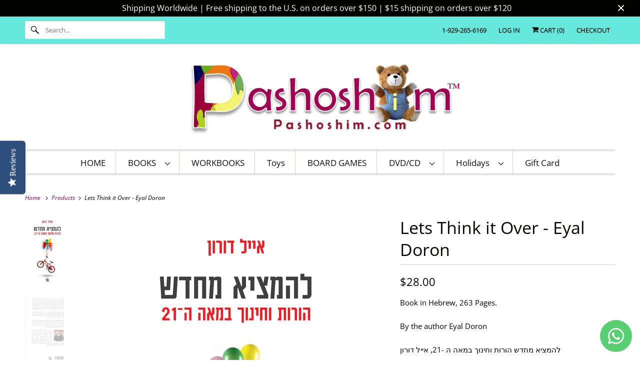

--- FILE ---
content_type: text/html; charset=utf-8
request_url: https://pashoshim.com/products/lets-think-it-over-eyal-doron
body_size: 21877
content:
<!DOCTYPE html>
<html class="no-js no-touch" lang="en">
  <head>
  <script>
    window.Store = window.Store || {};
    window.Store.id = 2550677;
  </script>
    <meta charset="utf-8">
    <meta http-equiv="cleartype" content="on">
    <meta name="robots" content="index,follow">
    <!-- Hotjar Tracking Code for https://pashoshim.com/ -->
<script>
    (function(h,o,t,j,a,r){
        h.hj=h.hj||function(){(h.hj.q=h.hj.q||[]).push(arguments)};
        h._hjSettings={hjid:3780631,hjsv:6};
        a=o.getElementsByTagName('head')[0];
        r=o.createElement('script');r.async=1;
        r.src=t+h._hjSettings.hjid+j+h._hjSettings.hjsv;
        a.appendChild(r);
    })(window,document,'https://static.hotjar.com/c/hotjar-','.js?sv=');
</script>

    
    <title>Lets Think it Over by Eyal Doron (Book in Hebrew) - Buy Online from Israel - Pashoshim.com</title>

    
      <meta name="description" content="Book in Hebrew, 263 Pages. By the author Eyal Doron להמציא מחדש הורות וחינוך במאה ה -21, אייל דורון"/>
    

    

<meta name="author" content="Pashoshim.com">
<meta property="og:url" content="https://pashoshim.com/products/lets-think-it-over-eyal-doron">
<meta property="og:site_name" content="Pashoshim.com">




  <meta property="og:type" content="product">
  <meta property="og:title" content="Lets Think it Over - Eyal Doron">
  
    
      <meta property="og:image" content="https://pashoshim.com/cdn/shop/products/LetsThinkitOver-EyalDoron-bookinHebrew-buyonlinefromisraelback_600x.jpg?v=1585671356">
      <meta property="og:image:secure_url" content="https://pashoshim.com/cdn/shop/products/LetsThinkitOver-EyalDoron-bookinHebrew-buyonlinefromisraelback_600x.jpg?v=1585671356">
      <meta property="og:image:width" content="500">
      <meta property="og:image:height" content="790">
      <meta property="og:image:alt" content="Lets Think it Over - Eyal Doron">
      
    
      <meta property="og:image" content="https://pashoshim.com/cdn/shop/products/LetsThinkitOver-EyalDoron-bookinHebrew-buyonlinefromisrael_600x.jpg?v=1585671356">
      <meta property="og:image:secure_url" content="https://pashoshim.com/cdn/shop/products/LetsThinkitOver-EyalDoron-bookinHebrew-buyonlinefromisrael_600x.jpg?v=1585671356">
      <meta property="og:image:width" content="600">
      <meta property="og:image:height" content="940">
      <meta property="og:image:alt" content="Lets Think it Over - Eyal Doron">
      
    
  
  <meta property="product:price:amount" content="28.00">
  <meta property="product:price:currency" content="USD">



  <meta property="og:description" content="Book in Hebrew, 263 Pages. By the author Eyal Doron להמציא מחדש הורות וחינוך במאה ה -21, אייל דורון">




<meta name="twitter:card" content="summary">

  <meta name="twitter:title" content="Lets Think it Over - Eyal Doron">
  <meta name="twitter:description" content="Book in Hebrew, 263 Pages.
By the author Eyal Doron
להמציא מחדש הורות וחינוך במאה ה -21, אייל דורון">
  <meta name="twitter:image:width" content="240">
  <meta name="twitter:image:height" content="240">
  <meta name="twitter:image" content="https://pashoshim.com/cdn/shop/products/LetsThinkitOver-EyalDoron-bookinHebrew-buyonlinefromisraelback_240x.jpg?v=1585671356">
  <meta name="twitter:image:alt" content="Lets Think it Over - Eyal Doron">



    

    

    <!-- Mobile Specific Metas -->
    <meta name="HandheldFriendly" content="True">
    <meta name="MobileOptimized" content="320">
    <meta name="viewport" content="width=device-width,initial-scale=1">
    <meta name="theme-color" content="#ffffff">

    <!-- Preconnect Domains -->
    <link rel="preconnect" href="https://cdn.shopify.com" crossorigin>
    <link rel="preconnect" href="https://fonts.shopify.com" crossorigin>
    <link rel="preconnect" href="https://monorail-edge.shopifysvc.com">

    <!-- Preload Assets -->
    <link rel="preload" href="//pashoshim.com/cdn/shop/t/38/assets/vendors.js?v=144919140039296097911700668763" as="script">
    <link rel="preload" href="//pashoshim.com/cdn/shop/t/38/assets/fancybox.css?v=30466120580444283401700668763" as="style">
    <link rel="preload" href="//pashoshim.com/cdn/shop/t/38/assets/styles.css?v=68434035718050458161764247705" as="style">
    <link rel="preload" href="//pashoshim.com/cdn/shop/t/38/assets/app.js?v=53390520388348374821700668763" as="script">

    <!-- Stylesheet for Fancybox library -->
    <link href="//pashoshim.com/cdn/shop/t/38/assets/fancybox.css?v=30466120580444283401700668763" rel="stylesheet" type="text/css" media="all" />

    <!-- Stylesheets for Responsive -->
    <link href="//pashoshim.com/cdn/shop/t/38/assets/styles.css?v=68434035718050458161764247705" rel="stylesheet" type="text/css" media="all" />

    <!-- Icons -->
    
      <link rel="shortcut icon" type="image/x-icon" href="//pashoshim.com/cdn/shop/files/favicon_small_8e33b548-e280-4878-8169-54a7b8c82d56_180x180.png?v=1613770601">
      <link rel="apple-touch-icon" href="//pashoshim.com/cdn/shop/files/favicon_small_8e33b548-e280-4878-8169-54a7b8c82d56_180x180.png?v=1613770601"/>
      <link rel="apple-touch-icon" sizes="72x72" href="//pashoshim.com/cdn/shop/files/favicon_small_8e33b548-e280-4878-8169-54a7b8c82d56_72x72.png?v=1613770601"/>
      <link rel="apple-touch-icon" sizes="114x114" href="//pashoshim.com/cdn/shop/files/favicon_small_8e33b548-e280-4878-8169-54a7b8c82d56_114x114.png?v=1613770601"/>
      <link rel="apple-touch-icon" sizes="180x180" href="//pashoshim.com/cdn/shop/files/favicon_small_8e33b548-e280-4878-8169-54a7b8c82d56_180x180.png?v=1613770601"/>
      <link rel="apple-touch-icon" sizes="228x228" href="//pashoshim.com/cdn/shop/files/favicon_small_8e33b548-e280-4878-8169-54a7b8c82d56_228x228.png?v=1613770601"/>
    
      <link rel="canonical" href="https://pashoshim.com/products/lets-think-it-over-eyal-doron"/>

    

    
      <script src="/services/javascripts/countries.js" defer></script>
    

    
    <script>
      window.PXUTheme = window.PXUTheme || {};
      window.PXUTheme.version = '9.1.0';
      window.PXUTheme.name = 'Responsive';
    </script>
    


    <script>
      
window.PXUTheme = window.PXUTheme || {};


window.PXUTheme.theme_settings = {};
window.PXUTheme.theme_settings.primary_locale = "true";
window.PXUTheme.theme_settings.current_locale = "en";
window.PXUTheme.theme_settings.shop_url = "/";


window.PXUTheme.theme_settings.newsletter_popup = false;
window.PXUTheme.theme_settings.newsletter_popup_days = "2";
window.PXUTheme.theme_settings.newsletter_popup_mobile = true;
window.PXUTheme.theme_settings.newsletter_popup_seconds = 8;


window.PXUTheme.theme_settings.enable_predictive_search = true;


window.PXUTheme.theme_settings.free_text = "Free";


window.PXUTheme.theme_settings.product_form_style = "dropdown";
window.PXUTheme.theme_settings.display_inventory_left = false;
window.PXUTheme.theme_settings.limit_quantity = false;
window.PXUTheme.theme_settings.inventory_threshold = 10;
window.PXUTheme.theme_settings.free_price_text = "Free";


window.PXUTheme.theme_settings.collection_swatches = false;
window.PXUTheme.theme_settings.collection_secondary_image = false;


window.PXUTheme.theme_settings.cart_action = "ajax";
window.PXUTheme.theme_settings.collection_secondary_image = false;
window.PXUTheme.theme_settings.display_tos_checkbox = false;
window.PXUTheme.theme_settings.tos_richtext = "\u003cp\u003eI Agree with the Terms \u0026 Conditions\u003c\/p\u003e";


window.PXUTheme.translation = {};


window.PXUTheme.translation.newsletter_success_text = "Thank you for joining our mailing list!";


window.PXUTheme.translation.menu = "Menu";


window.PXUTheme.translation.agree_to_terms_warning = "You must agree with the terms and conditions to checkout.";
window.PXUTheme.translation.cart_discount = "Discount";
window.PXUTheme.translation.edit_cart = "View Cart";
window.PXUTheme.translation.add_to_cart_success = "Just Added";
window.PXUTheme.translation.agree_to_terms_html = "I Agree with the Terms &amp; Conditions";
window.PXUTheme.translation.checkout = "Checkout";
window.PXUTheme.translation.or = "or";
window.PXUTheme.translation.continue_shopping = "Continue Shopping";
window.PXUTheme.translation.no_shipping_destination = "We do not ship to this destination.";
window.PXUTheme.translation.additional_rate = "There is one shipping rate available for";
window.PXUTheme.translation.additional_rate_at = "at";
window.PXUTheme.translation.additional_rates_part_1 = "There are";
window.PXUTheme.translation.additional_rates_part_2 = "shipping rates available for";
window.PXUTheme.translation.additional_rates_part_3 = "starting at";


window.PXUTheme.translation.product_add_to_cart_success = "Added";
window.PXUTheme.translation.product_add_to_cart = "Add to cart";
window.PXUTheme.translation.product_notify_form_email = "Email address";
window.PXUTheme.translation.product_notify_form_send = "Send";
window.PXUTheme.translation.items_left_count_one = "item left";
window.PXUTheme.translation.items_left_count_other = "items left";
window.PXUTheme.translation.product_sold_out = "Sold Out";
window.PXUTheme.translation.product_unavailable = "Unavailable";
window.PXUTheme.translation.product_notify_form_success = "Thanks! We will notify you when this product becomes available!";
window.PXUTheme.translation.product_from = "from";


window.PXUTheme.currency = {};


window.PXUTheme.currency.shop_currency = "USD";
window.PXUTheme.currency.default_currency = "USD";
window.PXUTheme.currency.display_format = "money_format";
window.PXUTheme.currency.money_format = "${{amount}} ";
window.PXUTheme.currency.money_format_no_currency = "${{amount}} ";
window.PXUTheme.currency.money_format_currency = "${{amount}} ";
window.PXUTheme.currency.native_multi_currency = false;
window.PXUTheme.currency.shipping_calculator = true;
window.PXUTheme.currency.iso_code = "USD";
window.PXUTheme.currency.symbol = "$";


window.PXUTheme.media_queries = {};
window.PXUTheme.media_queries.small = window.matchMedia( "(max-width: 480px)" );
window.PXUTheme.media_queries.medium = window.matchMedia( "(max-width: 798px)" );
window.PXUTheme.media_queries.large = window.matchMedia( "(min-width: 799px)" );
window.PXUTheme.media_queries.larger = window.matchMedia( "(min-width: 960px)" );
window.PXUTheme.media_queries.xlarge = window.matchMedia( "(min-width: 1200px)" );
window.PXUTheme.media_queries.ie10 = window.matchMedia( "all and (-ms-high-contrast: none), (-ms-high-contrast: active)" );
window.PXUTheme.media_queries.tablet = window.matchMedia( "only screen and (min-width: 799px) and (max-width: 1024px)" );


window.PXUTheme.routes = window.PXUTheme.routes || {};
window.PXUTheme.routes.root_url = "/";
window.PXUTheme.routes.search_url = "/search";
window.PXUTheme.routes.predictive_search_url = "/search/suggest";
window.PXUTheme.routes.cart_url = "/cart";
window.PXUTheme.routes.product_recommendations_url = "/recommendations/products";
    </script>

    <script>
      document.documentElement.className=document.documentElement.className.replace(/\bno-js\b/,'js');
      if(window.Shopify&&window.Shopify.designMode)document.documentElement.className+=' in-theme-editor';
      if(('ontouchstart' in window)||window.DocumentTouch&&document instanceof DocumentTouch)document.documentElement.className=document.documentElement.className.replace(/\bno-touch\b/,'has-touch');
    </script>

    <script src="//pashoshim.com/cdn/shop/t/38/assets/vendors.js?v=144919140039296097911700668763" defer></script>
    <script src="//pashoshim.com/cdn/shop/t/38/assets/app.js?v=53390520388348374821700668763" defer></script>

    <script>window.performance && window.performance.mark && window.performance.mark('shopify.content_for_header.start');</script><meta name="google-site-verification" content="_ZMAtMH4l9EWUcrIpnWSJjlWtXLjaxO2ACzGOeuPb5Q">
<meta id="shopify-digital-wallet" name="shopify-digital-wallet" content="/2550677/digital_wallets/dialog">
<meta name="shopify-checkout-api-token" content="27f3f65850a16346c6df47b77dee870e">
<meta id="in-context-paypal-metadata" data-shop-id="2550677" data-venmo-supported="false" data-environment="production" data-locale="en_US" data-paypal-v4="true" data-currency="USD">
<link rel="alternate" type="application/json+oembed" href="https://pashoshim.com/products/lets-think-it-over-eyal-doron.oembed">
<script async="async" src="/checkouts/internal/preloads.js?locale=en-US"></script>
<script id="shopify-features" type="application/json">{"accessToken":"27f3f65850a16346c6df47b77dee870e","betas":["rich-media-storefront-analytics"],"domain":"pashoshim.com","predictiveSearch":true,"shopId":2550677,"locale":"en"}</script>
<script>var Shopify = Shopify || {};
Shopify.shop = "atiya-marketing.myshopify.com";
Shopify.locale = "en";
Shopify.currency = {"active":"USD","rate":"1.0"};
Shopify.country = "US";
Shopify.theme = {"name":"Copy of Responsive | Bold | Nov.22.23","id":123610759234,"schema_name":"Responsive","schema_version":"9.1.0","theme_store_id":304,"role":"main"};
Shopify.theme.handle = "null";
Shopify.theme.style = {"id":null,"handle":null};
Shopify.cdnHost = "pashoshim.com/cdn";
Shopify.routes = Shopify.routes || {};
Shopify.routes.root = "/";</script>
<script type="module">!function(o){(o.Shopify=o.Shopify||{}).modules=!0}(window);</script>
<script>!function(o){function n(){var o=[];function n(){o.push(Array.prototype.slice.apply(arguments))}return n.q=o,n}var t=o.Shopify=o.Shopify||{};t.loadFeatures=n(),t.autoloadFeatures=n()}(window);</script>
<script id="shop-js-analytics" type="application/json">{"pageType":"product"}</script>
<script defer="defer" async type="module" src="//pashoshim.com/cdn/shopifycloud/shop-js/modules/v2/client.init-shop-cart-sync_BN7fPSNr.en.esm.js"></script>
<script defer="defer" async type="module" src="//pashoshim.com/cdn/shopifycloud/shop-js/modules/v2/chunk.common_Cbph3Kss.esm.js"></script>
<script defer="defer" async type="module" src="//pashoshim.com/cdn/shopifycloud/shop-js/modules/v2/chunk.modal_DKumMAJ1.esm.js"></script>
<script type="module">
  await import("//pashoshim.com/cdn/shopifycloud/shop-js/modules/v2/client.init-shop-cart-sync_BN7fPSNr.en.esm.js");
await import("//pashoshim.com/cdn/shopifycloud/shop-js/modules/v2/chunk.common_Cbph3Kss.esm.js");
await import("//pashoshim.com/cdn/shopifycloud/shop-js/modules/v2/chunk.modal_DKumMAJ1.esm.js");

  window.Shopify.SignInWithShop?.initShopCartSync?.({"fedCMEnabled":true,"windoidEnabled":true});

</script>
<script>(function() {
  var isLoaded = false;
  function asyncLoad() {
    if (isLoaded) return;
    isLoaded = true;
    var urls = ["https:\/\/chimpstatic.com\/mcjs-connected\/js\/users\/3386fe6d61c13d8b0a15bea3e\/9038364fcb79248126c9a4dcb.js?shop=atiya-marketing.myshopify.com","https:\/\/jsappcdn.hikeorders.com\/main\/assets\/js\/hko-accessibility.min.js?widgetId=oZqJdydRzq2d\u0026shop=atiya-marketing.myshopify.com"];
    for (var i = 0; i < urls.length; i++) {
      var s = document.createElement('script');
      s.type = 'text/javascript';
      s.async = true;
      s.src = urls[i];
      var x = document.getElementsByTagName('script')[0];
      x.parentNode.insertBefore(s, x);
    }
  };
  if(window.attachEvent) {
    window.attachEvent('onload', asyncLoad);
  } else {
    window.addEventListener('load', asyncLoad, false);
  }
})();</script>
<script id="__st">var __st={"a":2550677,"offset":7200,"reqid":"83e734d0-0f4d-489e-8c6f-6416dfcfe76a-1769754570","pageurl":"pashoshim.com\/products\/lets-think-it-over-eyal-doron","u":"6bedb2adaf01","p":"product","rtyp":"product","rid":4494660337730};</script>
<script>window.ShopifyPaypalV4VisibilityTracking = true;</script>
<script id="captcha-bootstrap">!function(){'use strict';const t='contact',e='account',n='new_comment',o=[[t,t],['blogs',n],['comments',n],[t,'customer']],c=[[e,'customer_login'],[e,'guest_login'],[e,'recover_customer_password'],[e,'create_customer']],r=t=>t.map((([t,e])=>`form[action*='/${t}']:not([data-nocaptcha='true']) input[name='form_type'][value='${e}']`)).join(','),a=t=>()=>t?[...document.querySelectorAll(t)].map((t=>t.form)):[];function s(){const t=[...o],e=r(t);return a(e)}const i='password',u='form_key',d=['recaptcha-v3-token','g-recaptcha-response','h-captcha-response',i],f=()=>{try{return window.sessionStorage}catch{return}},m='__shopify_v',_=t=>t.elements[u];function p(t,e,n=!1){try{const o=window.sessionStorage,c=JSON.parse(o.getItem(e)),{data:r}=function(t){const{data:e,action:n}=t;return t[m]||n?{data:e,action:n}:{data:t,action:n}}(c);for(const[e,n]of Object.entries(r))t.elements[e]&&(t.elements[e].value=n);n&&o.removeItem(e)}catch(o){console.error('form repopulation failed',{error:o})}}const l='form_type',E='cptcha';function T(t){t.dataset[E]=!0}const w=window,h=w.document,L='Shopify',v='ce_forms',y='captcha';let A=!1;((t,e)=>{const n=(g='f06e6c50-85a8-45c8-87d0-21a2b65856fe',I='https://cdn.shopify.com/shopifycloud/storefront-forms-hcaptcha/ce_storefront_forms_captcha_hcaptcha.v1.5.2.iife.js',D={infoText:'Protected by hCaptcha',privacyText:'Privacy',termsText:'Terms'},(t,e,n)=>{const o=w[L][v],c=o.bindForm;if(c)return c(t,g,e,D).then(n);var r;o.q.push([[t,g,e,D],n]),r=I,A||(h.body.append(Object.assign(h.createElement('script'),{id:'captcha-provider',async:!0,src:r})),A=!0)});var g,I,D;w[L]=w[L]||{},w[L][v]=w[L][v]||{},w[L][v].q=[],w[L][y]=w[L][y]||{},w[L][y].protect=function(t,e){n(t,void 0,e),T(t)},Object.freeze(w[L][y]),function(t,e,n,w,h,L){const[v,y,A,g]=function(t,e,n){const i=e?o:[],u=t?c:[],d=[...i,...u],f=r(d),m=r(i),_=r(d.filter((([t,e])=>n.includes(e))));return[a(f),a(m),a(_),s()]}(w,h,L),I=t=>{const e=t.target;return e instanceof HTMLFormElement?e:e&&e.form},D=t=>v().includes(t);t.addEventListener('submit',(t=>{const e=I(t);if(!e)return;const n=D(e)&&!e.dataset.hcaptchaBound&&!e.dataset.recaptchaBound,o=_(e),c=g().includes(e)&&(!o||!o.value);(n||c)&&t.preventDefault(),c&&!n&&(function(t){try{if(!f())return;!function(t){const e=f();if(!e)return;const n=_(t);if(!n)return;const o=n.value;o&&e.removeItem(o)}(t);const e=Array.from(Array(32),(()=>Math.random().toString(36)[2])).join('');!function(t,e){_(t)||t.append(Object.assign(document.createElement('input'),{type:'hidden',name:u})),t.elements[u].value=e}(t,e),function(t,e){const n=f();if(!n)return;const o=[...t.querySelectorAll(`input[type='${i}']`)].map((({name:t})=>t)),c=[...d,...o],r={};for(const[a,s]of new FormData(t).entries())c.includes(a)||(r[a]=s);n.setItem(e,JSON.stringify({[m]:1,action:t.action,data:r}))}(t,e)}catch(e){console.error('failed to persist form',e)}}(e),e.submit())}));const S=(t,e)=>{t&&!t.dataset[E]&&(n(t,e.some((e=>e===t))),T(t))};for(const o of['focusin','change'])t.addEventListener(o,(t=>{const e=I(t);D(e)&&S(e,y())}));const B=e.get('form_key'),M=e.get(l),P=B&&M;t.addEventListener('DOMContentLoaded',(()=>{const t=y();if(P)for(const e of t)e.elements[l].value===M&&p(e,B);[...new Set([...A(),...v().filter((t=>'true'===t.dataset.shopifyCaptcha))])].forEach((e=>S(e,t)))}))}(h,new URLSearchParams(w.location.search),n,t,e,['guest_login'])})(!0,!0)}();</script>
<script integrity="sha256-4kQ18oKyAcykRKYeNunJcIwy7WH5gtpwJnB7kiuLZ1E=" data-source-attribution="shopify.loadfeatures" defer="defer" src="//pashoshim.com/cdn/shopifycloud/storefront/assets/storefront/load_feature-a0a9edcb.js" crossorigin="anonymous"></script>
<script data-source-attribution="shopify.dynamic_checkout.dynamic.init">var Shopify=Shopify||{};Shopify.PaymentButton=Shopify.PaymentButton||{isStorefrontPortableWallets:!0,init:function(){window.Shopify.PaymentButton.init=function(){};var t=document.createElement("script");t.src="https://pashoshim.com/cdn/shopifycloud/portable-wallets/latest/portable-wallets.en.js",t.type="module",document.head.appendChild(t)}};
</script>
<script data-source-attribution="shopify.dynamic_checkout.buyer_consent">
  function portableWalletsHideBuyerConsent(e){var t=document.getElementById("shopify-buyer-consent"),n=document.getElementById("shopify-subscription-policy-button");t&&n&&(t.classList.add("hidden"),t.setAttribute("aria-hidden","true"),n.removeEventListener("click",e))}function portableWalletsShowBuyerConsent(e){var t=document.getElementById("shopify-buyer-consent"),n=document.getElementById("shopify-subscription-policy-button");t&&n&&(t.classList.remove("hidden"),t.removeAttribute("aria-hidden"),n.addEventListener("click",e))}window.Shopify?.PaymentButton&&(window.Shopify.PaymentButton.hideBuyerConsent=portableWalletsHideBuyerConsent,window.Shopify.PaymentButton.showBuyerConsent=portableWalletsShowBuyerConsent);
</script>
<script data-source-attribution="shopify.dynamic_checkout.cart.bootstrap">document.addEventListener("DOMContentLoaded",(function(){function t(){return document.querySelector("shopify-accelerated-checkout-cart, shopify-accelerated-checkout")}if(t())Shopify.PaymentButton.init();else{new MutationObserver((function(e,n){t()&&(Shopify.PaymentButton.init(),n.disconnect())})).observe(document.body,{childList:!0,subtree:!0})}}));
</script>
<link id="shopify-accelerated-checkout-styles" rel="stylesheet" media="screen" href="https://pashoshim.com/cdn/shopifycloud/portable-wallets/latest/accelerated-checkout-backwards-compat.css" crossorigin="anonymous">
<style id="shopify-accelerated-checkout-cart">
        #shopify-buyer-consent {
  margin-top: 1em;
  display: inline-block;
  width: 100%;
}

#shopify-buyer-consent.hidden {
  display: none;
}

#shopify-subscription-policy-button {
  background: none;
  border: none;
  padding: 0;
  text-decoration: underline;
  font-size: inherit;
  cursor: pointer;
}

#shopify-subscription-policy-button::before {
  box-shadow: none;
}

      </style>

<script>window.performance && window.performance.mark && window.performance.mark('shopify.content_for_header.end');</script>


    <noscript>
      <style>
        .slides > li:first-child {display: block;}
        .image__fallback {
          width: 100vw;
          display: block !important;
          max-width: 100vw !important;
          margin-bottom: 0;
        }
        .no-js-only {
          display: inherit !important;
        }
        .icon-cart.cart-button {
          display: none;
        }
        .lazyload {
          opacity: 1;
          -webkit-filter: blur(0);
          filter: blur(0);
        }
        .animate_right,
        .animate_left,
        .animate_up,
        .animate_down {
          opacity: 1;
        }
        .product_section .product_form {
          opacity: 1;
        }
        .multi_select,
        form .select {
          display: block !important;
        }
        .swatch_options {
          display: none;
        }
        .image-element__wrap {
          display: none;
        }
      </style>
    </noscript>

  <!-- BEGIN app block: shopify://apps/whatsapp-button/blocks/app-embed-block/96d80a63-e860-4262-a001-8b82ac4d00e6 --><script>
    (function() {
        function asyncLoad() {
            var url = 'https://whatsapp-button.eazeapps.io/api/buttonInstallation/scriptTag?shopId=11575&v=1758648252';
            var s = document.createElement('script');
            s.type = 'text/javascript';
            s.async = true;
            s.src = url;
            var x = document.getElementsByTagName('script')[0];
            x.parentNode.insertBefore(s, x);
        };
        if(window.attachEvent) {
            window.attachEvent('onload', asyncLoad);
        } else {
            window.addEventListener('load', asyncLoad, false);
        }
    })();
</script>

<!-- END app block --><!-- BEGIN app block: shopify://apps/yotpo-product-reviews/blocks/settings/eb7dfd7d-db44-4334-bc49-c893b51b36cf -->


<script type="text/javascript">
  (function e(){var e=document.createElement("script");
  e.type="text/javascript",e.async=true,
  e.src="//staticw2.yotpo.com/K7xKovYOnifzrHm8ESl5O5vweCBq7MtdxDv0l8Ib/widget.js?lang=en";
  var t=document.getElementsByTagName("script")[0];
  t.parentNode.insertBefore(e,t)})();
</script>



  
<!-- END app block --><script src="https://cdn.shopify.com/extensions/019b0ca3-aa13-7aa2-a0b4-6cb667a1f6f7/essential-countdown-timer-55/assets/countdown_timer_essential_apps.min.js" type="text/javascript" defer="defer"></script>
<link href="https://monorail-edge.shopifysvc.com" rel="dns-prefetch">
<script>(function(){if ("sendBeacon" in navigator && "performance" in window) {try {var session_token_from_headers = performance.getEntriesByType('navigation')[0].serverTiming.find(x => x.name == '_s').description;} catch {var session_token_from_headers = undefined;}var session_cookie_matches = document.cookie.match(/_shopify_s=([^;]*)/);var session_token_from_cookie = session_cookie_matches && session_cookie_matches.length === 2 ? session_cookie_matches[1] : "";var session_token = session_token_from_headers || session_token_from_cookie || "";function handle_abandonment_event(e) {var entries = performance.getEntries().filter(function(entry) {return /monorail-edge.shopifysvc.com/.test(entry.name);});if (!window.abandonment_tracked && entries.length === 0) {window.abandonment_tracked = true;var currentMs = Date.now();var navigation_start = performance.timing.navigationStart;var payload = {shop_id: 2550677,url: window.location.href,navigation_start,duration: currentMs - navigation_start,session_token,page_type: "product"};window.navigator.sendBeacon("https://monorail-edge.shopifysvc.com/v1/produce", JSON.stringify({schema_id: "online_store_buyer_site_abandonment/1.1",payload: payload,metadata: {event_created_at_ms: currentMs,event_sent_at_ms: currentMs}}));}}window.addEventListener('pagehide', handle_abandonment_event);}}());</script>
<script id="web-pixels-manager-setup">(function e(e,d,r,n,o){if(void 0===o&&(o={}),!Boolean(null===(a=null===(i=window.Shopify)||void 0===i?void 0:i.analytics)||void 0===a?void 0:a.replayQueue)){var i,a;window.Shopify=window.Shopify||{};var t=window.Shopify;t.analytics=t.analytics||{};var s=t.analytics;s.replayQueue=[],s.publish=function(e,d,r){return s.replayQueue.push([e,d,r]),!0};try{self.performance.mark("wpm:start")}catch(e){}var l=function(){var e={modern:/Edge?\/(1{2}[4-9]|1[2-9]\d|[2-9]\d{2}|\d{4,})\.\d+(\.\d+|)|Firefox\/(1{2}[4-9]|1[2-9]\d|[2-9]\d{2}|\d{4,})\.\d+(\.\d+|)|Chrom(ium|e)\/(9{2}|\d{3,})\.\d+(\.\d+|)|(Maci|X1{2}).+ Version\/(15\.\d+|(1[6-9]|[2-9]\d|\d{3,})\.\d+)([,.]\d+|)( \(\w+\)|)( Mobile\/\w+|) Safari\/|Chrome.+OPR\/(9{2}|\d{3,})\.\d+\.\d+|(CPU[ +]OS|iPhone[ +]OS|CPU[ +]iPhone|CPU IPhone OS|CPU iPad OS)[ +]+(15[._]\d+|(1[6-9]|[2-9]\d|\d{3,})[._]\d+)([._]\d+|)|Android:?[ /-](13[3-9]|1[4-9]\d|[2-9]\d{2}|\d{4,})(\.\d+|)(\.\d+|)|Android.+Firefox\/(13[5-9]|1[4-9]\d|[2-9]\d{2}|\d{4,})\.\d+(\.\d+|)|Android.+Chrom(ium|e)\/(13[3-9]|1[4-9]\d|[2-9]\d{2}|\d{4,})\.\d+(\.\d+|)|SamsungBrowser\/([2-9]\d|\d{3,})\.\d+/,legacy:/Edge?\/(1[6-9]|[2-9]\d|\d{3,})\.\d+(\.\d+|)|Firefox\/(5[4-9]|[6-9]\d|\d{3,})\.\d+(\.\d+|)|Chrom(ium|e)\/(5[1-9]|[6-9]\d|\d{3,})\.\d+(\.\d+|)([\d.]+$|.*Safari\/(?![\d.]+ Edge\/[\d.]+$))|(Maci|X1{2}).+ Version\/(10\.\d+|(1[1-9]|[2-9]\d|\d{3,})\.\d+)([,.]\d+|)( \(\w+\)|)( Mobile\/\w+|) Safari\/|Chrome.+OPR\/(3[89]|[4-9]\d|\d{3,})\.\d+\.\d+|(CPU[ +]OS|iPhone[ +]OS|CPU[ +]iPhone|CPU IPhone OS|CPU iPad OS)[ +]+(10[._]\d+|(1[1-9]|[2-9]\d|\d{3,})[._]\d+)([._]\d+|)|Android:?[ /-](13[3-9]|1[4-9]\d|[2-9]\d{2}|\d{4,})(\.\d+|)(\.\d+|)|Mobile Safari.+OPR\/([89]\d|\d{3,})\.\d+\.\d+|Android.+Firefox\/(13[5-9]|1[4-9]\d|[2-9]\d{2}|\d{4,})\.\d+(\.\d+|)|Android.+Chrom(ium|e)\/(13[3-9]|1[4-9]\d|[2-9]\d{2}|\d{4,})\.\d+(\.\d+|)|Android.+(UC? ?Browser|UCWEB|U3)[ /]?(15\.([5-9]|\d{2,})|(1[6-9]|[2-9]\d|\d{3,})\.\d+)\.\d+|SamsungBrowser\/(5\.\d+|([6-9]|\d{2,})\.\d+)|Android.+MQ{2}Browser\/(14(\.(9|\d{2,})|)|(1[5-9]|[2-9]\d|\d{3,})(\.\d+|))(\.\d+|)|K[Aa][Ii]OS\/(3\.\d+|([4-9]|\d{2,})\.\d+)(\.\d+|)/},d=e.modern,r=e.legacy,n=navigator.userAgent;return n.match(d)?"modern":n.match(r)?"legacy":"unknown"}(),u="modern"===l?"modern":"legacy",c=(null!=n?n:{modern:"",legacy:""})[u],f=function(e){return[e.baseUrl,"/wpm","/b",e.hashVersion,"modern"===e.buildTarget?"m":"l",".js"].join("")}({baseUrl:d,hashVersion:r,buildTarget:u}),m=function(e){var d=e.version,r=e.bundleTarget,n=e.surface,o=e.pageUrl,i=e.monorailEndpoint;return{emit:function(e){var a=e.status,t=e.errorMsg,s=(new Date).getTime(),l=JSON.stringify({metadata:{event_sent_at_ms:s},events:[{schema_id:"web_pixels_manager_load/3.1",payload:{version:d,bundle_target:r,page_url:o,status:a,surface:n,error_msg:t},metadata:{event_created_at_ms:s}}]});if(!i)return console&&console.warn&&console.warn("[Web Pixels Manager] No Monorail endpoint provided, skipping logging."),!1;try{return self.navigator.sendBeacon.bind(self.navigator)(i,l)}catch(e){}var u=new XMLHttpRequest;try{return u.open("POST",i,!0),u.setRequestHeader("Content-Type","text/plain"),u.send(l),!0}catch(e){return console&&console.warn&&console.warn("[Web Pixels Manager] Got an unhandled error while logging to Monorail."),!1}}}}({version:r,bundleTarget:l,surface:e.surface,pageUrl:self.location.href,monorailEndpoint:e.monorailEndpoint});try{o.browserTarget=l,function(e){var d=e.src,r=e.async,n=void 0===r||r,o=e.onload,i=e.onerror,a=e.sri,t=e.scriptDataAttributes,s=void 0===t?{}:t,l=document.createElement("script"),u=document.querySelector("head"),c=document.querySelector("body");if(l.async=n,l.src=d,a&&(l.integrity=a,l.crossOrigin="anonymous"),s)for(var f in s)if(Object.prototype.hasOwnProperty.call(s,f))try{l.dataset[f]=s[f]}catch(e){}if(o&&l.addEventListener("load",o),i&&l.addEventListener("error",i),u)u.appendChild(l);else{if(!c)throw new Error("Did not find a head or body element to append the script");c.appendChild(l)}}({src:f,async:!0,onload:function(){if(!function(){var e,d;return Boolean(null===(d=null===(e=window.Shopify)||void 0===e?void 0:e.analytics)||void 0===d?void 0:d.initialized)}()){var d=window.webPixelsManager.init(e)||void 0;if(d){var r=window.Shopify.analytics;r.replayQueue.forEach((function(e){var r=e[0],n=e[1],o=e[2];d.publishCustomEvent(r,n,o)})),r.replayQueue=[],r.publish=d.publishCustomEvent,r.visitor=d.visitor,r.initialized=!0}}},onerror:function(){return m.emit({status:"failed",errorMsg:"".concat(f," has failed to load")})},sri:function(e){var d=/^sha384-[A-Za-z0-9+/=]+$/;return"string"==typeof e&&d.test(e)}(c)?c:"",scriptDataAttributes:o}),m.emit({status:"loading"})}catch(e){m.emit({status:"failed",errorMsg:(null==e?void 0:e.message)||"Unknown error"})}}})({shopId: 2550677,storefrontBaseUrl: "https://pashoshim.com",extensionsBaseUrl: "https://extensions.shopifycdn.com/cdn/shopifycloud/web-pixels-manager",monorailEndpoint: "https://monorail-edge.shopifysvc.com/unstable/produce_batch",surface: "storefront-renderer",enabledBetaFlags: ["2dca8a86"],webPixelsConfigList: [{"id":"1110900802","configuration":"{\"yotpoStoreId\":\"K7xKovYOnifzrHm8ESl5O5vweCBq7MtdxDv0l8Ib\"}","eventPayloadVersion":"v1","runtimeContext":"STRICT","scriptVersion":"8bb37a256888599d9a3d57f0551d3859","type":"APP","apiClientId":70132,"privacyPurposes":["ANALYTICS","MARKETING","SALE_OF_DATA"],"dataSharingAdjustments":{"protectedCustomerApprovalScopes":["read_customer_address","read_customer_email","read_customer_name","read_customer_personal_data","read_customer_phone"]}},{"id":"702152770","configuration":"{\"config\":\"{\\\"google_tag_ids\\\":[\\\"G-EVNT0ZCSHG\\\",\\\"GT-PLWZG8N4\\\"],\\\"target_country\\\":\\\"ZZ\\\",\\\"gtag_events\\\":[{\\\"type\\\":\\\"search\\\",\\\"action_label\\\":\\\"G-EVNT0ZCSHG\\\"},{\\\"type\\\":\\\"begin_checkout\\\",\\\"action_label\\\":\\\"G-EVNT0ZCSHG\\\"},{\\\"type\\\":\\\"view_item\\\",\\\"action_label\\\":[\\\"G-EVNT0ZCSHG\\\",\\\"MC-24S4HL2ZSK\\\"]},{\\\"type\\\":\\\"purchase\\\",\\\"action_label\\\":[\\\"G-EVNT0ZCSHG\\\",\\\"MC-24S4HL2ZSK\\\"]},{\\\"type\\\":\\\"page_view\\\",\\\"action_label\\\":[\\\"G-EVNT0ZCSHG\\\",\\\"MC-24S4HL2ZSK\\\"]},{\\\"type\\\":\\\"add_payment_info\\\",\\\"action_label\\\":\\\"G-EVNT0ZCSHG\\\"},{\\\"type\\\":\\\"add_to_cart\\\",\\\"action_label\\\":\\\"G-EVNT0ZCSHG\\\"}],\\\"enable_monitoring_mode\\\":false}\"}","eventPayloadVersion":"v1","runtimeContext":"OPEN","scriptVersion":"b2a88bafab3e21179ed38636efcd8a93","type":"APP","apiClientId":1780363,"privacyPurposes":[],"dataSharingAdjustments":{"protectedCustomerApprovalScopes":["read_customer_address","read_customer_email","read_customer_name","read_customer_personal_data","read_customer_phone"]}},{"id":"56983618","eventPayloadVersion":"v1","runtimeContext":"LAX","scriptVersion":"1","type":"CUSTOM","privacyPurposes":["MARKETING"],"name":"Meta pixel (migrated)"},{"id":"shopify-app-pixel","configuration":"{}","eventPayloadVersion":"v1","runtimeContext":"STRICT","scriptVersion":"0450","apiClientId":"shopify-pixel","type":"APP","privacyPurposes":["ANALYTICS","MARKETING"]},{"id":"shopify-custom-pixel","eventPayloadVersion":"v1","runtimeContext":"LAX","scriptVersion":"0450","apiClientId":"shopify-pixel","type":"CUSTOM","privacyPurposes":["ANALYTICS","MARKETING"]}],isMerchantRequest: false,initData: {"shop":{"name":"Pashoshim.com","paymentSettings":{"currencyCode":"USD"},"myshopifyDomain":"atiya-marketing.myshopify.com","countryCode":"IL","storefrontUrl":"https:\/\/pashoshim.com"},"customer":null,"cart":null,"checkout":null,"productVariants":[{"price":{"amount":28.0,"currencyCode":"USD"},"product":{"title":"Lets Think it Over - Eyal Doron","vendor":"Pashoshim.com","id":"4494660337730","untranslatedTitle":"Lets Think it Over - Eyal Doron","url":"\/products\/lets-think-it-over-eyal-doron","type":"Book in Hebrew"},"id":"31769859555394","image":{"src":"\/\/pashoshim.com\/cdn\/shop\/products\/LetsThinkitOver-EyalDoron-bookinHebrew-buyonlinefromisraelback.jpg?v=1585671356"},"sku":"","title":"Default Title","untranslatedTitle":"Default Title"}],"purchasingCompany":null},},"https://pashoshim.com/cdn","1d2a099fw23dfb22ep557258f5m7a2edbae",{"modern":"","legacy":""},{"shopId":"2550677","storefrontBaseUrl":"https:\/\/pashoshim.com","extensionBaseUrl":"https:\/\/extensions.shopifycdn.com\/cdn\/shopifycloud\/web-pixels-manager","surface":"storefront-renderer","enabledBetaFlags":"[\"2dca8a86\"]","isMerchantRequest":"false","hashVersion":"1d2a099fw23dfb22ep557258f5m7a2edbae","publish":"custom","events":"[[\"page_viewed\",{}],[\"product_viewed\",{\"productVariant\":{\"price\":{\"amount\":28.0,\"currencyCode\":\"USD\"},\"product\":{\"title\":\"Lets Think it Over - Eyal Doron\",\"vendor\":\"Pashoshim.com\",\"id\":\"4494660337730\",\"untranslatedTitle\":\"Lets Think it Over - Eyal Doron\",\"url\":\"\/products\/lets-think-it-over-eyal-doron\",\"type\":\"Book in Hebrew\"},\"id\":\"31769859555394\",\"image\":{\"src\":\"\/\/pashoshim.com\/cdn\/shop\/products\/LetsThinkitOver-EyalDoron-bookinHebrew-buyonlinefromisraelback.jpg?v=1585671356\"},\"sku\":\"\",\"title\":\"Default Title\",\"untranslatedTitle\":\"Default Title\"}}]]"});</script><script>
  window.ShopifyAnalytics = window.ShopifyAnalytics || {};
  window.ShopifyAnalytics.meta = window.ShopifyAnalytics.meta || {};
  window.ShopifyAnalytics.meta.currency = 'USD';
  var meta = {"product":{"id":4494660337730,"gid":"gid:\/\/shopify\/Product\/4494660337730","vendor":"Pashoshim.com","type":"Book in Hebrew","handle":"lets-think-it-over-eyal-doron","variants":[{"id":31769859555394,"price":2800,"name":"Lets Think it Over - Eyal Doron","public_title":null,"sku":""}],"remote":false},"page":{"pageType":"product","resourceType":"product","resourceId":4494660337730,"requestId":"83e734d0-0f4d-489e-8c6f-6416dfcfe76a-1769754570"}};
  for (var attr in meta) {
    window.ShopifyAnalytics.meta[attr] = meta[attr];
  }
</script>
<script class="analytics">
  (function () {
    var customDocumentWrite = function(content) {
      var jquery = null;

      if (window.jQuery) {
        jquery = window.jQuery;
      } else if (window.Checkout && window.Checkout.$) {
        jquery = window.Checkout.$;
      }

      if (jquery) {
        jquery('body').append(content);
      }
    };

    var hasLoggedConversion = function(token) {
      if (token) {
        return document.cookie.indexOf('loggedConversion=' + token) !== -1;
      }
      return false;
    }

    var setCookieIfConversion = function(token) {
      if (token) {
        var twoMonthsFromNow = new Date(Date.now());
        twoMonthsFromNow.setMonth(twoMonthsFromNow.getMonth() + 2);

        document.cookie = 'loggedConversion=' + token + '; expires=' + twoMonthsFromNow;
      }
    }

    var trekkie = window.ShopifyAnalytics.lib = window.trekkie = window.trekkie || [];
    if (trekkie.integrations) {
      return;
    }
    trekkie.methods = [
      'identify',
      'page',
      'ready',
      'track',
      'trackForm',
      'trackLink'
    ];
    trekkie.factory = function(method) {
      return function() {
        var args = Array.prototype.slice.call(arguments);
        args.unshift(method);
        trekkie.push(args);
        return trekkie;
      };
    };
    for (var i = 0; i < trekkie.methods.length; i++) {
      var key = trekkie.methods[i];
      trekkie[key] = trekkie.factory(key);
    }
    trekkie.load = function(config) {
      trekkie.config = config || {};
      trekkie.config.initialDocumentCookie = document.cookie;
      var first = document.getElementsByTagName('script')[0];
      var script = document.createElement('script');
      script.type = 'text/javascript';
      script.onerror = function(e) {
        var scriptFallback = document.createElement('script');
        scriptFallback.type = 'text/javascript';
        scriptFallback.onerror = function(error) {
                var Monorail = {
      produce: function produce(monorailDomain, schemaId, payload) {
        var currentMs = new Date().getTime();
        var event = {
          schema_id: schemaId,
          payload: payload,
          metadata: {
            event_created_at_ms: currentMs,
            event_sent_at_ms: currentMs
          }
        };
        return Monorail.sendRequest("https://" + monorailDomain + "/v1/produce", JSON.stringify(event));
      },
      sendRequest: function sendRequest(endpointUrl, payload) {
        // Try the sendBeacon API
        if (window && window.navigator && typeof window.navigator.sendBeacon === 'function' && typeof window.Blob === 'function' && !Monorail.isIos12()) {
          var blobData = new window.Blob([payload], {
            type: 'text/plain'
          });

          if (window.navigator.sendBeacon(endpointUrl, blobData)) {
            return true;
          } // sendBeacon was not successful

        } // XHR beacon

        var xhr = new XMLHttpRequest();

        try {
          xhr.open('POST', endpointUrl);
          xhr.setRequestHeader('Content-Type', 'text/plain');
          xhr.send(payload);
        } catch (e) {
          console.log(e);
        }

        return false;
      },
      isIos12: function isIos12() {
        return window.navigator.userAgent.lastIndexOf('iPhone; CPU iPhone OS 12_') !== -1 || window.navigator.userAgent.lastIndexOf('iPad; CPU OS 12_') !== -1;
      }
    };
    Monorail.produce('monorail-edge.shopifysvc.com',
      'trekkie_storefront_load_errors/1.1',
      {shop_id: 2550677,
      theme_id: 123610759234,
      app_name: "storefront",
      context_url: window.location.href,
      source_url: "//pashoshim.com/cdn/s/trekkie.storefront.c59ea00e0474b293ae6629561379568a2d7c4bba.min.js"});

        };
        scriptFallback.async = true;
        scriptFallback.src = '//pashoshim.com/cdn/s/trekkie.storefront.c59ea00e0474b293ae6629561379568a2d7c4bba.min.js';
        first.parentNode.insertBefore(scriptFallback, first);
      };
      script.async = true;
      script.src = '//pashoshim.com/cdn/s/trekkie.storefront.c59ea00e0474b293ae6629561379568a2d7c4bba.min.js';
      first.parentNode.insertBefore(script, first);
    };
    trekkie.load(
      {"Trekkie":{"appName":"storefront","development":false,"defaultAttributes":{"shopId":2550677,"isMerchantRequest":null,"themeId":123610759234,"themeCityHash":"15619273832249352625","contentLanguage":"en","currency":"USD","eventMetadataId":"3dcc3808-c1ef-4b87-9053-66f2e5a7da7b"},"isServerSideCookieWritingEnabled":true,"monorailRegion":"shop_domain","enabledBetaFlags":["65f19447","b5387b81"]},"Session Attribution":{},"S2S":{"facebookCapiEnabled":false,"source":"trekkie-storefront-renderer","apiClientId":580111}}
    );

    var loaded = false;
    trekkie.ready(function() {
      if (loaded) return;
      loaded = true;

      window.ShopifyAnalytics.lib = window.trekkie;

      var originalDocumentWrite = document.write;
      document.write = customDocumentWrite;
      try { window.ShopifyAnalytics.merchantGoogleAnalytics.call(this); } catch(error) {};
      document.write = originalDocumentWrite;

      window.ShopifyAnalytics.lib.page(null,{"pageType":"product","resourceType":"product","resourceId":4494660337730,"requestId":"83e734d0-0f4d-489e-8c6f-6416dfcfe76a-1769754570","shopifyEmitted":true});

      var match = window.location.pathname.match(/checkouts\/(.+)\/(thank_you|post_purchase)/)
      var token = match? match[1]: undefined;
      if (!hasLoggedConversion(token)) {
        setCookieIfConversion(token);
        window.ShopifyAnalytics.lib.track("Viewed Product",{"currency":"USD","variantId":31769859555394,"productId":4494660337730,"productGid":"gid:\/\/shopify\/Product\/4494660337730","name":"Lets Think it Over - Eyal Doron","price":"28.00","sku":"","brand":"Pashoshim.com","variant":null,"category":"Book in Hebrew","nonInteraction":true,"remote":false},undefined,undefined,{"shopifyEmitted":true});
      window.ShopifyAnalytics.lib.track("monorail:\/\/trekkie_storefront_viewed_product\/1.1",{"currency":"USD","variantId":31769859555394,"productId":4494660337730,"productGid":"gid:\/\/shopify\/Product\/4494660337730","name":"Lets Think it Over - Eyal Doron","price":"28.00","sku":"","brand":"Pashoshim.com","variant":null,"category":"Book in Hebrew","nonInteraction":true,"remote":false,"referer":"https:\/\/pashoshim.com\/products\/lets-think-it-over-eyal-doron"});
      }
    });


        var eventsListenerScript = document.createElement('script');
        eventsListenerScript.async = true;
        eventsListenerScript.src = "//pashoshim.com/cdn/shopifycloud/storefront/assets/shop_events_listener-3da45d37.js";
        document.getElementsByTagName('head')[0].appendChild(eventsListenerScript);

})();</script>
  <script>
  if (!window.ga || (window.ga && typeof window.ga !== 'function')) {
    window.ga = function ga() {
      (window.ga.q = window.ga.q || []).push(arguments);
      if (window.Shopify && window.Shopify.analytics && typeof window.Shopify.analytics.publish === 'function') {
        window.Shopify.analytics.publish("ga_stub_called", {}, {sendTo: "google_osp_migration"});
      }
      console.error("Shopify's Google Analytics stub called with:", Array.from(arguments), "\nSee https://help.shopify.com/manual/promoting-marketing/pixels/pixel-migration#google for more information.");
    };
    if (window.Shopify && window.Shopify.analytics && typeof window.Shopify.analytics.publish === 'function') {
      window.Shopify.analytics.publish("ga_stub_initialized", {}, {sendTo: "google_osp_migration"});
    }
  }
</script>
<script
  defer
  src="https://pashoshim.com/cdn/shopifycloud/perf-kit/shopify-perf-kit-3.1.0.min.js"
  data-application="storefront-renderer"
  data-shop-id="2550677"
  data-render-region="gcp-us-central1"
  data-page-type="product"
  data-theme-instance-id="123610759234"
  data-theme-name="Responsive"
  data-theme-version="9.1.0"
  data-monorail-region="shop_domain"
  data-resource-timing-sampling-rate="10"
  data-shs="true"
  data-shs-beacon="true"
  data-shs-export-with-fetch="true"
  data-shs-logs-sample-rate="1"
  data-shs-beacon-endpoint="https://pashoshim.com/api/collect"
></script>
</head>

  <body class="product"
        data-money-format="${{amount}} 
"
        data-active-currency="USD"
        data-shop-url="/">

    
    <svg
      class="icon-star-reference"
      aria-hidden="true"
      focusable="false"
      role="presentation"
      xmlns="http://www.w3.org/2000/svg" width="20" height="20" viewBox="3 3 17 17" fill="none"
    >
      <symbol id="icon-star">
        <rect class="icon-star-background" width="20" height="20" fill="currentColor"/>
        <path d="M10 3L12.163 7.60778L17 8.35121L13.5 11.9359L14.326 17L10 14.6078L5.674 17L6.5 11.9359L3 8.35121L7.837 7.60778L10 3Z" stroke="currentColor" stroke-width="2" stroke-linecap="round" stroke-linejoin="round" fill="none"/>
      </symbol>
      <clipPath id="icon-star-clip">
        <path d="M10 3L12.163 7.60778L17 8.35121L13.5 11.9359L14.326 17L10 14.6078L5.674 17L6.5 11.9359L3 8.35121L7.837 7.60778L10 3Z" stroke="currentColor" stroke-width="2" stroke-linecap="round" stroke-linejoin="round"/>
      </clipPath>
    </svg>
    


    

    <!-- BEGIN sections: header-group -->
<div id="shopify-section-sections--14861443727426__header" class="shopify-section shopify-section-group-header-group shopify-section--header"> <script type="application/ld+json">
  {
    "@context": "http://schema.org",
    "@type": "Organization",
    "name": "Pashoshim.com",
    
      
      "logo": "https://pashoshim.com/cdn/shop/files/logo_e5205e1d-a7b6-4ef1-a4b5-059e35e2da71_561x.png?v=1613526350",
    
    "sameAs": [
      "",
      "http://www.facebook.com/pages/Pashoshim/562224580505916",
      "http://www.pinterest.com/pashoshim/",
      "https://www.instagram.com/pashoshim_i/",
      "",
      "",
      "https://www.youtube.com/user/cobiatiya1",
      ""
    ],
    "url": "https://pashoshim.com"
  }
</script>

 



  <div class="announcementBar">
    <div class="announcementBar__message">
      
        <p>Shipping Worldwide | Free shipping to the U.S. on orders over $150 |  $15 shipping on orders over $120</p>
      
      <span class="ss-icon banner-close icon-close" tabindex="0"></span>
    </div>
  </div>



  <div class="site-overlay" data-site-overlay></div>


<div
  class="
    top-bar
    top-bar--fixed-false
    top-bar--announcement-bar--true
  "
>
  <section class="section">
    <div class="container">
      
        <div
          class="
            one-fourth
            column
            medium-down--one-whole
            top_bar_search
          "
        >
          



<form
  class="
    search-form
    search-form--header
    search-form--overlay-enabled-true
  "
  action="/search"
  data-search-form
  data-predictive-search-enabled-true
>
  <div class="search-form__input-wrapper">
    <input
      class="search-form__input"
      type="text"
      name="q"
      value=""
      placeholder="Search..."
      aria-label="Search..."
      
        autocorrect="off"
        autocomplete="off"
        autocapitalize="off"
        spellcheck="false"
      
      data-search-input
    >

    

    <button
      class="search-form__submit-button"
      type="submit"
      data-search-submit
    >
      <span class="icon-search"></span>
    </button>

    
      <button
        class="search-form__close-button"
        type="button"
        data-search-close
      >
        <svg
          width="14"
          height="14"
          viewBox="0 0 14 14"
          fill="none"
          xmlns="http://www.w3.org/2000/svg"
        >
          <path
            d="M1 13L13 1M13 13L1 1"
            stroke="#404040"
            stroke-width="2"
            stroke-linecap="round"
            stroke-linejoin="round"
          >
        </svg>
      </button>
    
  </div>

  
    <div
      class="search-form__results-container"
      data-search-results-container
      data-loading="false"
    >
      <div class="search-form__results-container-loading-state">
        <svg
          class="search-form__results-container-loading-state-spinner"
          width="24"
          height="24"
          viewBox="0 0 24 24"
          xmlns="http://www.w3.org/2000/svg"
        >
          <path d="M12,1A11,11,0,1,0,23,12,11,11,0,0,0,12,1Zm0,19a8,8,0,1,1,8-8A8,8,0,0,1,12,20Z"/>
          <path d="M10.14,1.16a11,11,0,0,0-9,8.92A1.59,1.59,0,0,0,2.46,12,1.52,1.52,0,0,0,4.11,10.7a8,8,0,0,1,6.66-6.61A1.42,1.42,0,0,0,12,2.69h0A1.57,1.57,0,0,0,10.14,1.16Z"/>
        </svg>
      </div>
      <div class="search-form__results" data-search-results></div>
    </div>
  
</form>

        </div>
      

      

      <div
        class="
          top-bar__menu-column
          
            three-fourths
            columns
          
          medium-down--one-whole
        "
      >
        <ul class="top-bar__menu">
          

          
            <li class="top-bar__menu-item">
              <a
                class="top-bar__menu-item-link"
                href="tel:19292656169"
              >1-929-265-6169</a>
            </li>
          

          
            
              <li class="top-bar__menu-item">
                <a
                  class="top-bar__menu-item-link"
                  id="customer_login_link"
                  href="/account/login"
                  data-no-instant
                >Log in</a>
              </li>
            
          

          <li class="top-bar__menu-item">
            <a
              class="
                top-bar__menu-item-link
                cart_button
              "
              href="/cart"
            >
              <span class="icon-cart"></span>
              Cart (<span class="cart_count">0</span>)
            </a>
          </li>

          <li class="top-bar__menu-item">
            
              <a
                class="
                  top-bar__menu-item-link
                  checkout
                "
                href="/cart"
              >Checkout</a>
            
          </li>
        </ul>
      </div>
    </div>
  </section>
</div>

<section class="section">
  <div
    class="
      container
      content
      header-container
    "
  >
    <div
      class="
        one-whole
        column
        logo
        header-logo
        header-logo--center
        topSearch--true
      "
    >
      

      <a
        class="logo-align--center"
        href="/"
        title="Pashoshim.com"
      >
        <span
          class="
            is-hidden
            is-visible--mobile
            logo--mobile
          "
        >
          
        </span>

        

        <span
          class="
            logo--desktop
            
          "
        >
          
            









  <div
    class="image-element__wrap"
    style=";"
  >
    <img
      
      src="//pashoshim.com/cdn/shop/files/logo_e5205e1d-a7b6-4ef1-a4b5-059e35e2da71_2000x.png?v=1613526350"
      alt=""
      style="object-fit:cover;object-position:50.0% 50.0%;"
    >
  </div>



<noscript>
  <img
    class=""
    src="//pashoshim.com/cdn/shop/files/logo_e5205e1d-a7b6-4ef1-a4b5-059e35e2da71_2000x.png?v=1613526350"
    alt=""
    style="object-fit:cover;object-position:50.0% 50.0%;"
  >
</noscript>

          
        </span>
      </a>
    </div>

    <div class="one-whole column">
      <div id="mobile_nav" class="nav-align--center nav-border--double"></div>
      <div id="nav" class=" nav-align--center
                            nav-border--double
                            nav-separator--solid">
        <ul class="js-navigation menu-navigation  menu-desktop" id="menu" role="navigation">

            
            


              

              


            

            
              
  
    <li>
      <a  tabindex="0" href="/">HOME</a>
    </li>
  


            
          

            
            


              

              


            

            
              
  
    <li
      class="
        dropdown
        sub-menu
      "
      aria-haspopup="true"
      aria-expanded="false"
    >
      <details data-nav-details>
        <summary
          class="
            sub-menu--link
            
            
          "
          tabindex="0"
          
            href="/collections/books"
          
        >
          BOOKS&nbsp;
          <span
            class="
              icon-down-arrow
              arrow
              menu-icon
            "
          >
          </span>
        </summary>
      </details>
      <ul class="submenu_list">
        
          
            <li>
              <a tabindex="0" href="/collections/cookbooks-food-wine">Cookbooks, Food & Wine</a>
            </li>
          
        
          
            <li>
              <a tabindex="0" href="/collections/toddlers">Toddlers Books</a>
            </li>
          
        
          
            <li>
              <a tabindex="0" href="/collections/books">Children Books</a>
            </li>
          
        
          
            <li>
              <a tabindex="0" href="/collections/first-readers">First Readers Books</a>
            </li>
          
        
          
            <li>
              <a tabindex="0" href="/collections/youth-books">Youth Books</a>
            </li>
          
        
          
            <li>
              <a tabindex="0" href="/collections/books-1">Adults Books</a>
            </li>
          
        
          
            <li>
              <a tabindex="0" href="/collections/jewish-books">Jewish Books</a>
            </li>
          
        
          
            <li>
              <a tabindex="0" href="/collections/romantic-books">Romantic Books Sale!</a>
            </li>
          
        
      </ul>
    </li>
  


            
          

            
            


              

              


            

            
              
  
    <li>
      <a  tabindex="0" href="/collections/workbooks">WORKBOOKS</a>
    </li>
  


            
          

            
            


              

              


            

            
              
  
    <li>
      <a  tabindex="0" href="/collections/toys">Toys</a>
    </li>
  


            
          

            
            


              

              


            

            
              
  
    <li>
      <a  tabindex="0" href="/collections/board-games">BOARD GAMES</a>
    </li>
  


            
          

            
            


              

              


            

            
              
  
    <li
      class="
        dropdown
        sub-menu
      "
      aria-haspopup="true"
      aria-expanded="false"
    >
      <details data-nav-details>
        <summary
          class="
            sub-menu--link
            
            
          "
          tabindex="0"
          
            href="/collections/dvds"
          
        >
          DVD/CD&nbsp;
          <span
            class="
              icon-down-arrow
              arrow
              menu-icon
            "
          >
          </span>
        </summary>
      </details>
      <ul class="submenu_list">
        
          
            <li>
              <a tabindex="0" href="/collections/children-cds">Children CDs</a>
            </li>
          
        
          
            <li>
              <a tabindex="0" href="/collections/dvds">Children DVD</a>
            </li>
          
        
          
            <li>
              <a tabindex="0" href="/collections/israeli-music-cds">Israeli Music CDs</a>
            </li>
          
        
          
            <li>
              <a tabindex="0" href="/collections/israeli-movies-tv">Israeli Movies & TV</a>
            </li>
          
        
      </ul>
    </li>
  


            
          

            
            


              

              


            

            
              
  
    <li
      class="
        dropdown
        sub-menu
      "
      aria-haspopup="true"
      aria-expanded="false"
    >
      <details data-nav-details>
        <summary
          class="
            sub-menu--link
            
            
          "
          tabindex="0"
          
            href="/collections/crazy-purim-sale"
          
        >
          Holidays&nbsp;
          <span
            class="
              icon-down-arrow
              arrow
              menu-icon
            "
          >
          </span>
        </summary>
      </details>
      <ul class="submenu_list">
        
          
            <li>
              <a tabindex="0" href="/collections/crazy-purim-sale">Crazy Purim Sale</a>
            </li>
          
        
          
            <li>
              <a tabindex="0" href="/collections/passover-sale">Passover sale</a>
            </li>
          
        
          
            <li>
              <a tabindex="0" href="/collections/thishrei-holidays-rosh-hashanah-sukkot-and-simchat-torah">Rosh Hashanah,  Sukkot and Simchat Torah</a>
            </li>
          
        
          
            <li>
              <a tabindex="0" href="/collections/hanukkah-sale">Special Hanukkah Sale!!!</a>
            </li>
          
        
          
            <li>
              <a tabindex="0" href="/collections/tu-bishvat">Tu Bishvat</a>
            </li>
          
        
      </ul>
    </li>
  


            
          

            
            


              

              


            

            
              
  
    <li>
      <a  tabindex="0" href="https://pashoshim.com/products/gift-card">Gift Card</a>
    </li>
  


            
          

          
        </ul>

        <ul class="js-navigation menu-navigation  menu-mobile" id="menu" role="navigation">

            
            


              

              


            

            
              
  
    <li>
      <a
        
        href="/"
        tabindex="0"
      >
        HOME
      </a>
    </li>
  


            
          

            
            


              

              


            

            
              
  
    <li
      class="
        dropdown
        sub-menu
      "
      aria-haspopup="true"
      aria-expanded="false"
    >
      <a
        class="
          sub-menu--link
          
          
        "
        
          href="/collections/books"
        
        tabindex="0"
      >
        BOOKS&nbsp;
        <span
          class="
            icon-down-arrow
            arrow
            menu-icon
          "
        >
        </span>
      </a>
      <ul class="submenu_list">
        
          
            <li>
              <a tabindex="0" href="/collections/cookbooks-food-wine">
                Cookbooks, Food & Wine
              </a>
            </li>
          
        
          
            <li>
              <a tabindex="0" href="/collections/toddlers">
                Toddlers Books
              </a>
            </li>
          
        
          
            <li>
              <a tabindex="0" href="/collections/books">
                Children Books
              </a>
            </li>
          
        
          
            <li>
              <a tabindex="0" href="/collections/first-readers">
                First Readers Books
              </a>
            </li>
          
        
          
            <li>
              <a tabindex="0" href="/collections/youth-books">
                Youth Books
              </a>
            </li>
          
        
          
            <li>
              <a tabindex="0" href="/collections/books-1">
                Adults Books
              </a>
            </li>
          
        
          
            <li>
              <a tabindex="0" href="/collections/jewish-books">
                Jewish Books
              </a>
            </li>
          
        
          
            <li>
              <a tabindex="0" href="/collections/romantic-books">
                Romantic Books Sale!
              </a>
            </li>
          
        
      </ul>
    </li>
  


            
          

            
            


              

              


            

            
              
  
    <li>
      <a
        
        href="/collections/workbooks"
        tabindex="0"
      >
        WORKBOOKS
      </a>
    </li>
  


            
          

            
            


              

              


            

            
              
  
    <li>
      <a
        
        href="/collections/toys"
        tabindex="0"
      >
        Toys
      </a>
    </li>
  


            
          

            
            


              

              


            

            
              
  
    <li>
      <a
        
        href="/collections/board-games"
        tabindex="0"
      >
        BOARD GAMES
      </a>
    </li>
  


            
          

            
            


              

              


            

            
              
  
    <li
      class="
        dropdown
        sub-menu
      "
      aria-haspopup="true"
      aria-expanded="false"
    >
      <a
        class="
          sub-menu--link
          
          
        "
        
          href="/collections/dvds"
        
        tabindex="0"
      >
        DVD/CD&nbsp;
        <span
          class="
            icon-down-arrow
            arrow
            menu-icon
          "
        >
        </span>
      </a>
      <ul class="submenu_list">
        
          
            <li>
              <a tabindex="0" href="/collections/children-cds">
                Children CDs
              </a>
            </li>
          
        
          
            <li>
              <a tabindex="0" href="/collections/dvds">
                Children DVD
              </a>
            </li>
          
        
          
            <li>
              <a tabindex="0" href="/collections/israeli-music-cds">
                Israeli Music CDs
              </a>
            </li>
          
        
          
            <li>
              <a tabindex="0" href="/collections/israeli-movies-tv">
                Israeli Movies & TV
              </a>
            </li>
          
        
      </ul>
    </li>
  


            
          

            
            


              

              


            

            
              
  
    <li
      class="
        dropdown
        sub-menu
      "
      aria-haspopup="true"
      aria-expanded="false"
    >
      <a
        class="
          sub-menu--link
          
          
        "
        
          href="/collections/crazy-purim-sale"
        
        tabindex="0"
      >
        Holidays&nbsp;
        <span
          class="
            icon-down-arrow
            arrow
            menu-icon
          "
        >
        </span>
      </a>
      <ul class="submenu_list">
        
          
            <li>
              <a tabindex="0" href="/collections/crazy-purim-sale">
                Crazy Purim Sale
              </a>
            </li>
          
        
          
            <li>
              <a tabindex="0" href="/collections/passover-sale">
                Passover sale
              </a>
            </li>
          
        
          
            <li>
              <a tabindex="0" href="/collections/thishrei-holidays-rosh-hashanah-sukkot-and-simchat-torah">
                Rosh Hashanah,  Sukkot and Simchat Torah
              </a>
            </li>
          
        
          
            <li>
              <a tabindex="0" href="/collections/hanukkah-sale">
                Special Hanukkah Sale!!!
              </a>
            </li>
          
        
          
            <li>
              <a tabindex="0" href="/collections/tu-bishvat">
                Tu Bishvat
              </a>
            </li>
          
        
      </ul>
    </li>
  


            
          

            
            


              

              


            

            
              
  
    <li>
      <a
        
        href="https://pashoshim.com/products/gift-card"
        tabindex="0"
      >
        Gift Card
      </a>
    </li>
  


            
          

          
        </ul>
      </div>
    </div>
  </div>
</section>

<style>
  .header-logo.logo a .logo--desktop {
    max-width: 800px;
  }

  .featured_content a, .featured_content p {
    color: #020301;
  }

  .announcementBar .icon-close {
    color: #ffffff;
  }

  .promo_banner-show div.announcementBar {
    background-color: #020301;
    
  }

  

  div.announcementBar__message a,
  div.announcementBar__message p {
    color: #ffffff;
  }
</style>


</div>
<!-- END sections: header-group -->

    <div style="--background-color: #ffffff">
      


    </div>

    
      <section class="section product-header">
  <div class="container">
    <script type="application/ld+json">
{
  "@context": "http://schema.org/",
  "@type": "Product",
  "name": "Lets Think it Over - Eyal Doron",
  "url": "https://pashoshim.com/products/lets-think-it-over-eyal-doron","image": [
      "https://pashoshim.com/cdn/shop/products/LetsThinkitOver-EyalDoron-bookinHebrew-buyonlinefromisraelback_500x.jpg?v=1585671356"
    ],"brand": {
    "@type": "Thing",
    "name": "Pashoshim.com"
  },
  "offers": [{
        "@type" : "Offer","availability" : "http://schema.org/InStock",
        "price" : "28.0",
        "priceCurrency" : "USD",
        "url" : "https://pashoshim.com/products/lets-think-it-over-eyal-doron?variant=31769859555394"
      }
],
  "description": "Book in Hebrew, 263 Pages.
By the author Eyal Doron
להמציא מחדש הורות וחינוך במאה ה -21, אייל דורון"
}
</script>


    <div class="breadcrumb__wrapper one-whole column">
      <div class="breadcrumb product_breadcrumb">
        <span>
          <a href="/" title="Pashoshim.com">
            <span>
              Home
            </span>
          </a>
        </span>

        <span class="icon-right-arrow"></span>

        <span>
          
            <a href="/collections/all" title="Products">
              Products
            </a>
          
        </span>

        <span class="icon-right-arrow"></span>

        Lets Think it Over - Eyal Doron
      </div>
    </div>
  </div>
</section>

    

    <div class="section section-wrapper section--has-sidebar-option container"><div id="shopify-section-template--14861464076354__sidebar" class="shopify-section shopify-section--product-sidebar">





</div><div id="shopify-section-template--14861464076354__main" class="shopify-section shopify-section--product-template">

<section class="section">
  <div class="container">
    <script type="application/ld+json">
{
  "@context": "http://schema.org/",
  "@type": "Product",
  "name": "Lets Think it Over - Eyal Doron",
  "url": "https://pashoshim.com/products/lets-think-it-over-eyal-doron","image": [
      "https://pashoshim.com/cdn/shop/products/LetsThinkitOver-EyalDoron-bookinHebrew-buyonlinefromisraelback_500x.jpg?v=1585671356"
    ],"brand": {
    "@type": "Thing",
    "name": "Pashoshim.com"
  },
  "offers": [{
        "@type" : "Offer","availability" : "http://schema.org/InStock",
        "price" : "28.0",
        "priceCurrency" : "USD",
        "url" : "https://pashoshim.com/products/lets-think-it-over-eyal-doron?variant=31769859555394"
      }
],
  "description": "Book in Hebrew, 263 Pages.
By the author Eyal Doron
להמציא מחדש הורות וחינוך במאה ה -21, אייל דורון"
}
</script>


    <div class="product-container product-4494660337730">
  <div
    class="
      product_section
      js-product_section
      is-flex
      media-position--left
    "
    data-product-media-supported="true"
    data-thumbnails-enabled="true"
    data-gallery-arrows-enabled="true"
    data-slideshow-speed="0"
    data-slideshow-animation="slide"
    data-thumbnails-position="left-thumbnails"
    data-thumbnails-slider-enabled="true"
    data-activate-zoom="false"
  >
    <div
      class="
        five-eighths
        columns
        medium-down--one-whole
      "
    >
      














<div
  class="
    product-gallery
    product-4494660337730-gallery
    product-gallery__thumbnails--true
    product-gallery--left-thumbnails
    product-gallery--media-amount-2
    display-arrows--true
    slideshow-transition--slide
    
      product_slider
    
    
      product-height-set
    
  "
>
  <div
    class="product-gallery__main"
    data-media-count="2"
    data-video-looping-enabled="false"
  >
      
        <div
          class="product-gallery__image "
          data-thumb="//pashoshim.com/cdn/shop/products/LetsThinkitOver-EyalDoron-bookinHebrew-buyonlinefromisraelback_300x.jpg?v=1585671356"
          data-title="Lets Think it Over - Eyal Doron"
          data-media-type="image"
        >
          
              
                
                
                
                
                
                
                
                

                <a
                  class="fancybox product-gallery__link"
                  href="//pashoshim.com/cdn/shop/products/LetsThinkitOver-EyalDoron-bookinHebrew-buyonlinefromisraelback_2048x.jpg?v=1585671356"
                  data-fancybox="4494660337730"
                  data-caption="Lets Think it Over - Eyal Doron"
                  data-alt="Lets Think it Over - Eyal Doron"
                  title="Lets Think it Over - Eyal Doron"
                  tabindex="-1"
                >
                  <div class="image__container">
                    <img
                      class="lazyload lazyload--fade-in"
                      id="6191656108098"
                      alt="Lets Think it Over - Eyal Doron"
                      data-zoom-src="//pashoshim.com/cdn/shop/products/LetsThinkitOver-EyalDoron-bookinHebrew-buyonlinefromisraelback_5000x.jpg?v=1585671356"
                      data-image-id="14018684223554"
                      data-index="0"
                      data-sizes="auto"
                      data-srcset="
                        //pashoshim.com/cdn/shop/products/LetsThinkitOver-EyalDoron-bookinHebrew-buyonlinefromisraelback_200x.jpg?v=1585671356 200w,
                        //pashoshim.com/cdn/shop/products/LetsThinkitOver-EyalDoron-bookinHebrew-buyonlinefromisraelback_400x.jpg?v=1585671356 400w,
                        //pashoshim.com/cdn/shop/products/LetsThinkitOver-EyalDoron-bookinHebrew-buyonlinefromisraelback_600x.jpg?v=1585671356 600w,
                        //pashoshim.com/cdn/shop/products/LetsThinkitOver-EyalDoron-bookinHebrew-buyonlinefromisraelback_800x.jpg?v=1585671356 800w,
                        //pashoshim.com/cdn/shop/products/LetsThinkitOver-EyalDoron-bookinHebrew-buyonlinefromisraelback_1200x.jpg?v=1585671356 1200w,
                        //pashoshim.com/cdn/shop/products/LetsThinkitOver-EyalDoron-bookinHebrew-buyonlinefromisraelback_2000x.jpg?v=1585671356 2000w
                      "
                      data-aspectratio="500/790"
                      height="790"
                      width="500"
                      srcset="data:image/svg+xml;utf8,<svg%20xmlns='http://www.w3.org/2000/svg'%20width='500'%20height='790'></svg>"
                      tabindex="-1"
                    >
                    <noscript>
                      <img src="//pashoshim.com/cdn/shop/products/LetsThinkitOver-EyalDoron-bookinHebrew-buyonlinefromisraelback_2000x.jpg?v=1585671356" alt="Lets Think it Over - Eyal Doron">
                    </noscript>
                  </div>
                </a>
              
            
        </div>
      
        <div
          class="product-gallery__image "
          data-thumb="//pashoshim.com/cdn/shop/products/LetsThinkitOver-EyalDoron-bookinHebrew-buyonlinefromisrael_300x.jpg?v=1585671356"
          data-title="Lets Think it Over - Eyal Doron"
          data-media-type="image"
        >
          
              
                
                
                
                
                
                
                
                

                <a
                  class="fancybox product-gallery__link"
                  href="//pashoshim.com/cdn/shop/products/LetsThinkitOver-EyalDoron-bookinHebrew-buyonlinefromisrael_2048x.jpg?v=1585671356"
                  data-fancybox="4494660337730"
                  data-caption="Lets Think it Over - Eyal Doron"
                  data-alt="Lets Think it Over - Eyal Doron"
                  title="Lets Think it Over - Eyal Doron"
                  tabindex="-1"
                >
                  <div class="image__container">
                    <img
                      class="lazyload lazyload--fade-in"
                      id="6191656140866"
                      alt="Lets Think it Over - Eyal Doron"
                      data-zoom-src="//pashoshim.com/cdn/shop/products/LetsThinkitOver-EyalDoron-bookinHebrew-buyonlinefromisrael_5000x.jpg?v=1585671356"
                      data-image-id="14018684190786"
                      data-index="1"
                      data-sizes="auto"
                      data-srcset="
                        //pashoshim.com/cdn/shop/products/LetsThinkitOver-EyalDoron-bookinHebrew-buyonlinefromisrael_200x.jpg?v=1585671356 200w,
                        //pashoshim.com/cdn/shop/products/LetsThinkitOver-EyalDoron-bookinHebrew-buyonlinefromisrael_400x.jpg?v=1585671356 400w,
                        //pashoshim.com/cdn/shop/products/LetsThinkitOver-EyalDoron-bookinHebrew-buyonlinefromisrael_600x.jpg?v=1585671356 600w,
                        //pashoshim.com/cdn/shop/products/LetsThinkitOver-EyalDoron-bookinHebrew-buyonlinefromisrael_800x.jpg?v=1585671356 800w,
                        //pashoshim.com/cdn/shop/products/LetsThinkitOver-EyalDoron-bookinHebrew-buyonlinefromisrael_1200x.jpg?v=1585671356 1200w,
                        //pashoshim.com/cdn/shop/products/LetsThinkitOver-EyalDoron-bookinHebrew-buyonlinefromisrael_2000x.jpg?v=1585671356 2000w
                      "
                      data-aspectratio="600/940"
                      height="940"
                      width="600"
                      srcset="data:image/svg+xml;utf8,<svg%20xmlns='http://www.w3.org/2000/svg'%20width='600'%20height='940'></svg>"
                      tabindex="-1"
                    >
                    <noscript>
                      <img src="//pashoshim.com/cdn/shop/products/LetsThinkitOver-EyalDoron-bookinHebrew-buyonlinefromisrael_2000x.jpg?v=1585671356" alt="Lets Think it Over - Eyal Doron">
                    </noscript>
                  </div>
                </a>
              
            
        </div>
      
    </div>
  
  
    
      <div
        class="
          product-gallery__thumbnails
          product-gallery__thumbnails--left-thumbnails
          is-slide-nav--true
        "
      >
        

        

        
          <div class="product-gallery__thumbnail" tabindex="0">
            <img src="//pashoshim.com/cdn/shop/products/LetsThinkitOver-EyalDoron-bookinHebrew-buyonlinefromisraelback_300x.jpg?v=1585671356" alt="Lets Think it Over - Eyal Doron">
            
            
          </div>
        
          <div class="product-gallery__thumbnail" tabindex="0">
            <img src="//pashoshim.com/cdn/shop/products/LetsThinkitOver-EyalDoron-bookinHebrew-buyonlinefromisrael_300x.jpg?v=1585671356" alt="Lets Think it Over - Eyal Doron">
            
            
          </div>
        
      </div>
    
  
</div>

    </div>

    <div
      class="
        three-eighths
        columns
        medium-down--one-whole
      "
      data-product-details
    >
      
      

      
        <div
          class="
            product-block
            product-block--title
            
              product-block--first
            
          "
          
        >
          
            
              <h1 class="product__title">
                Lets Think it Over - Eyal Doron
              </h1>

              

            
        </div>
      
        <div
          class="
            product-block
            product-block--@app
            
          "
          
        >
          
              <div class="product-app">
                <div id="shopify-block-Aa3ZZeWI4Nm4zSTN3N__6227ca97-19cc-4eed-99a6-18f55974fc05" class="shopify-block shopify-app-block">


<div class="yotpo bottomLine"
    data-domain="atiya-marketing.myshopify.com"
    data-product-id="4494660337730"
    data-product-models="4494660337730"
    data-name="Lets Think it Over - Eyal Doron"
    data-url="https://pashoshim.com/products/lets-think-it-over-eyal-doron"
    data-image-url="products/LetsThinkitOver-EyalDoron-bookinHebrew-buyonlinefromisraelback.jpg"
    data-description="&lt;p&gt;&lt;span&gt;Book in Hebrew, 263 Pages.&lt;/span&gt;&lt;/p&gt;
&lt;p&gt;By the author Eyal Doron&lt;/p&gt;
&lt;p&gt;להמציא מחדש הורות וחינוך במאה ה -21, אייל דורון&lt;/p&gt;"
    data-bread-crumbs="">
</div>



</div>
              </div>

            
        </div>
      
        <div
          class="
            product-block
            product-block--price
            
          "
          
        >
          
              <div class="product__price-container ">
                
                  <p class="product__price">
                    <span class="" content="28.00">
                      <span class="current-price">
                        
                          <span class="money">
                            


  <span class=money>$28.00 </span>


                          </span>
                        
                      </span>
                    </span>

                    <span class="was-price">
                      
                    </span>
                  </p>

                  <span class="sold-out-text">
                    
                  </span>
                

                <form data-payment-terms-target style="display: none;"></form>
              </div>

              
<p class="product-details__unit-price product-details__unit-price--hidden"><span class="product-details__unit-price-total-quantity" data-total-quantity></span> | <span class="product-details__unit-price-amount money" data-unit-price-amount></span> / <span class="product-details__unit-price-measure" data-unit-price-measure></span></p>


              
                
  <div
    class="notify_form notify-form-4494660337730"
    id="notify-form-4494660337730"
    style="display:none"
  >
    <p class="message"></p>
    <form method="post" action="/contact#notify_me" id="notify_me" accept-charset="UTF-8" class="contact-form"><input type="hidden" name="form_type" value="contact" /><input type="hidden" name="utf8" value="✓" />
      
        
          <p>
            <label
              class="visuallyhidden"
              for="contact[email]"
              aria-hidden="true"
            >
              Notify me when this product is available:
            </label>

            
              <p>Notify me when this product is available:</p>
            

            

            <div
              class="
                notify_form__inputs
                notify_form__singleVariant
                
              "
              data-notify-message="Please notify me when Lets Think it Over - Eyal Doron becomes available - https://pashoshim.com/products/lets-think-it-over-eyal-doron"
            >
              
            </div>
          </p>
        
      
    </form>
  </div>


              


            
        </div>
      
        <div
          class="
            product-block
            product-block--description
            
          "
          
        >
          
              
                <div class="description">
                  <p><span>Book in Hebrew, 263 Pages.</span></p>
<p>By the author Eyal Doron</p>
<p>להמציא מחדש הורות וחינוך במאה ה -21, אייל דורון</p>
                </div>
              

            
        </div>
      
        <div
          class="
            product-block
            product-block--form
            
          "
          
        >
          
              
                

<div
  class="
    product_form init
    
  "
  id="product-form-4494660337730template--14861464076354__main"
  data-money-format="${{amount}} "
  data-shop-currency="USD"
  data-select-id="product-select-4494660337730producttemplate--14861464076354__main"
  data-enable-state="true"
  data-product="{&quot;id&quot;:4494660337730,&quot;title&quot;:&quot;Lets Think it Over - Eyal Doron&quot;,&quot;handle&quot;:&quot;lets-think-it-over-eyal-doron&quot;,&quot;description&quot;:&quot;\u003cp\u003e\u003cspan\u003eBook in Hebrew, 263 Pages.\u003c\/span\u003e\u003c\/p\u003e\n\u003cp\u003eBy the author Eyal Doron\u003c\/p\u003e\n\u003cp\u003eלהמציא מחדש הורות וחינוך במאה ה -21, אייל דורון\u003c\/p\u003e&quot;,&quot;published_at&quot;:&quot;2020-03-31T02:56:19+03:00&quot;,&quot;created_at&quot;:&quot;2020-03-31T19:15:54+03:00&quot;,&quot;vendor&quot;:&quot;Pashoshim.com&quot;,&quot;type&quot;:&quot;Book in Hebrew&quot;,&quot;tags&quot;:[],&quot;price&quot;:2800,&quot;price_min&quot;:2800,&quot;price_max&quot;:2800,&quot;available&quot;:true,&quot;price_varies&quot;:false,&quot;compare_at_price&quot;:null,&quot;compare_at_price_min&quot;:0,&quot;compare_at_price_max&quot;:0,&quot;compare_at_price_varies&quot;:false,&quot;variants&quot;:[{&quot;id&quot;:31769859555394,&quot;title&quot;:&quot;Default Title&quot;,&quot;option1&quot;:&quot;Default Title&quot;,&quot;option2&quot;:null,&quot;option3&quot;:null,&quot;sku&quot;:&quot;&quot;,&quot;requires_shipping&quot;:true,&quot;taxable&quot;:true,&quot;featured_image&quot;:null,&quot;available&quot;:true,&quot;name&quot;:&quot;Lets Think it Over - Eyal Doron&quot;,&quot;public_title&quot;:null,&quot;options&quot;:[&quot;Default Title&quot;],&quot;price&quot;:2800,&quot;weight&quot;:400,&quot;compare_at_price&quot;:null,&quot;inventory_quantity&quot;:2,&quot;inventory_management&quot;:&quot;shopify&quot;,&quot;inventory_policy&quot;:&quot;deny&quot;,&quot;barcode&quot;:&quot;&quot;,&quot;requires_selling_plan&quot;:false,&quot;selling_plan_allocations&quot;:[]}],&quot;images&quot;:[&quot;\/\/pashoshim.com\/cdn\/shop\/products\/LetsThinkitOver-EyalDoron-bookinHebrew-buyonlinefromisraelback.jpg?v=1585671356&quot;,&quot;\/\/pashoshim.com\/cdn\/shop\/products\/LetsThinkitOver-EyalDoron-bookinHebrew-buyonlinefromisrael.jpg?v=1585671356&quot;],&quot;featured_image&quot;:&quot;\/\/pashoshim.com\/cdn\/shop\/products\/LetsThinkitOver-EyalDoron-bookinHebrew-buyonlinefromisraelback.jpg?v=1585671356&quot;,&quot;options&quot;:[&quot;Title&quot;],&quot;media&quot;:[{&quot;alt&quot;:null,&quot;id&quot;:6191656108098,&quot;position&quot;:1,&quot;preview_image&quot;:{&quot;aspect_ratio&quot;:0.633,&quot;height&quot;:790,&quot;width&quot;:500,&quot;src&quot;:&quot;\/\/pashoshim.com\/cdn\/shop\/products\/LetsThinkitOver-EyalDoron-bookinHebrew-buyonlinefromisraelback.jpg?v=1585671356&quot;},&quot;aspect_ratio&quot;:0.633,&quot;height&quot;:790,&quot;media_type&quot;:&quot;image&quot;,&quot;src&quot;:&quot;\/\/pashoshim.com\/cdn\/shop\/products\/LetsThinkitOver-EyalDoron-bookinHebrew-buyonlinefromisraelback.jpg?v=1585671356&quot;,&quot;width&quot;:500},{&quot;alt&quot;:null,&quot;id&quot;:6191656140866,&quot;position&quot;:2,&quot;preview_image&quot;:{&quot;aspect_ratio&quot;:0.638,&quot;height&quot;:940,&quot;width&quot;:600,&quot;src&quot;:&quot;\/\/pashoshim.com\/cdn\/shop\/products\/LetsThinkitOver-EyalDoron-bookinHebrew-buyonlinefromisrael.jpg?v=1585671356&quot;},&quot;aspect_ratio&quot;:0.638,&quot;height&quot;:940,&quot;media_type&quot;:&quot;image&quot;,&quot;src&quot;:&quot;\/\/pashoshim.com\/cdn\/shop\/products\/LetsThinkitOver-EyalDoron-bookinHebrew-buyonlinefromisrael.jpg?v=1585671356&quot;,&quot;width&quot;:600}],&quot;requires_selling_plan&quot;:false,&quot;selling_plan_groups&quot;:[],&quot;content&quot;:&quot;\u003cp\u003e\u003cspan\u003eBook in Hebrew, 263 Pages.\u003c\/span\u003e\u003c\/p\u003e\n\u003cp\u003eBy the author Eyal Doron\u003c\/p\u003e\n\u003cp\u003eלהמציא מחדש הורות וחינוך במאה ה -21, אייל דורון\u003c\/p\u003e&quot;}"
  data-product-title="Lets Think it Over - Eyal Doron"
  data-product-form
  data-variant-id="31769859555394"
  data-variant-title="Default Title"
  
  data-product-id="4494660337730"
>
  <form method="post" action="/cart/add" id="product_form_4494660337730" accept-charset="UTF-8" class="shopify-product-form" enctype="multipart/form-data"><input type="hidden" name="form_type" value="product" /><input type="hidden" name="utf8" value="✓" />
    
      
    

    
      <input type="hidden" name="id" value="31769859555394" />
    

    

    
      
      
      
      


    

    <div class="purchase-details smart-payment-button--false">
      

      

      <div class="purchase-details__buttons full-width">
        

        

        <div class="atc-btn-container ">
          <button type="button" name="add" class=" ajax-submit  action_button add_to_cart  no-js--hidden" data-label="Add to cart">
            <span class="text">Add to cart</span>
          </button>

          <noscript>
            <button type="submit" name="add" class="action_button add_to_cart " data-label="Add to cart">
              <span class="text">Add to cart</span>
            </button>
          </noscript>

          

          <div data-payment-terms-reference style="display: none;">
            
          </div>
        </div>
      </div>
    </div>
  <input type="hidden" name="product-id" value="4494660337730" /><input type="hidden" name="section-id" value="template--14861464076354__main" /></form>

  <div
    class="
      surface-pick-up
      surface-pick-up--loading
    "
    data-surface-pick-up
  >
  </div>

  <div class="surface-pick-up__modal" data-surface-pick-up-modal></div>
</div>
              

            
        </div>
      
        <div
          class="
            product-block
            product-block--social
            
          "
          
        >
          
              <div class="social_links">
                




  <hr />
  
  <div class="social_buttons">
    
    

    <a target="_blank" class="icon-twitter share" title="Share this on Twitter" href="https://twitter.com/intent/tweet?text=Lets Think it Over - Eyal Doron&url=https://pashoshim.com/products/lets-think-it-over-eyal-doron"><span>Tweet</span></a>

    <a target="_blank" class="icon-facebook share" title="Share this on Facebook" href="https://www.facebook.com/sharer/sharer.php?u=https://pashoshim.com/products/lets-think-it-over-eyal-doron"><span>Share</span></a>

    
      <a target="_blank" data-pin-do="skipLink" class="icon-pinterest share" title="Share this on Pinterest" href="https://pinterest.com/pin/create/button/?url=https://pashoshim.com/products/lets-think-it-over-eyal-doron&description=Lets Think it Over - Eyal Doron&media=https://pashoshim.com/cdn/shop/products/LetsThinkitOver-EyalDoron-bookinHebrew-buyonlinefromisraelback_600x.jpg?v=1585671356"><span>Pin It</span></a>
    

    <a href="mailto:?subject=Thought you might like Lets Think it Over - Eyal Doron&amp;body=Hey, I was browsing Pashoshim.com and found Lets Think it Over - Eyal Doron. I wanted to share it with you.%0D%0A%0D%0Ahttps://pashoshim.com/products/lets-think-it-over-eyal-doron" target="_blank" class="icon-mail share" title="Email this to a friend"><span>Email</span></a>
  </div>



              </div>

            
        </div>
      

      
    </div>
  </div>
</div>


    
  </div>
</section>



  <style data-shopify>
    .product_slider model-viewer {
      min-height: 790px;
    }

    .product_slider .product-gallery__main img,
    .product_slider .product-gallery__main .plyr--html5 video,
    .product_slider .product-gallery__main .plyr--youtube {
      max-height: 790px;
    }
  </style>


<style data-shopify>
  .shopify-model-viewer-ui model-viewer {
    --progress-bar-height: 2px;
    --progress-bar-color: #000000;
  }
</style>



  <script>
    window.ShopifyXR=window.ShopifyXR||function(){(ShopifyXR.q=ShopifyXR.q||[]).push(arguments)}
      
      ShopifyXR('addModels', []);
  </script>



</div><div id="shopify-section-template--14861464076354__recommendations" class="shopify-section shopify-section--recommended-products">


















  <div
    class="product-recommendations"
    data-recommendations-url="/recommendations/products"
    data-product-id="4494660337730"
    data-section-id="template--14861464076354__recommendations"
    data-limit="4"
    data-enabled="true"
  >
    
  <div class="container">
    <div class="one-whole column">
      <h2 class="recommended-title">You may also like</h2>
    </div>

    






  </div>

  </div>








</div><div id="shopify-section-template--14861464076354__170020727357d1f19c" class="shopify-section"><section class="product-app--container">
  <div class="container">
    <div class="one-whole column">
      
        <div id="shopify-block-AQ3hVMTNtck1YTHc2T__d62f5b87-0f76-4b54-91e9-980e3b3b6a76" class="shopify-block shopify-app-block">



<div
    class="yotpo yotpo-main-widget"
    data-product-id="4494660337730"
    data-name="Lets Think it Over - Eyal Doron"
    data-url="https://pashoshim.com/products/lets-think-it-over-eyal-doron"
    data-price="28.00"
    data-currency="USD"
    data-image-url="https://pashoshim.com/cdn/shop/products/LetsThinkitOver-EyalDoron-bookinHebrew-buyonlinefromisraelback_large.jpg%3Fv=1585671356"
    data-description="&lt;p&gt;&lt;span&gt;Book in Hebrew, 263 Pages.&lt;/span&gt;&lt;/p&gt;
&lt;p&gt;By the author Eyal Doron&lt;/p&gt;
&lt;p&gt;להמציא מחדש הורות וחינוך במאה ה -21, אייל דורון&lt;/p&gt;">
</div>



</div>
      
    </div>
  </div>
</section>


</div></div>

    

    <!-- BEGIN sections: footer-group -->
<div id="shopify-section-sections--14861443629122__footer" class="shopify-section shopify-section-group-footer-group shopify-section--footer"><footer class="footer lazyload bcg">
  <section class="section">
    <div class="container">
      <div class="footer__menu footer__menu--vertical one-fifth column medium-down--one-whole text-align-center">
        
          <h6>More...</h6>
          <ul>
            
              <li>
                <a href="https://af.uppromote.com/atiya-marketing/register">Pashoshim Affiliate Program</a>
              </li>

              
            
              <li>
                <a href="/pages/about-us">About Us</a>
              </li>

              
            
              <li>
                <a href="/pages/shipping-and-returns">Shipping & Returns</a>
              </li>

              
            
              <li>
                <a href="/pages/policy-for-covid-19">Policy for COVID-19</a>
              </li>

              
            
              <li>
                <a href="/pages/terms-of-service">Terms of Service</a>
              </li>

              
            
              <li>
                <a href="/pages/page">הצהרת נגישות</a>
              </li>

              
            
              <li>
                <a href="/pages/accessibility-statement">Accessibility Statement</a>
              </li>

              
            
          </ul>
        
      </div>

      <div class="footer__newsletter three-fifths columns medium-down--one-whole text-align-center">
        
          
            <h6>Sign up for our newsletter</h6>
          

          
            <div class="newsletter-text">
              <p>Sign up to get the latest on sales, new releases and more…</p>
            </div>
          

          <div class="newsletter ">
  <p class="message"></p>

  <form method="post" action="/contact#contact_form" id="contact_form" accept-charset="UTF-8" class="contact-form"><input type="hidden" name="form_type" value="customer" /><input type="hidden" name="utf8" value="✓" />
    

    
      <input type="hidden" name="contact[tags]" value="newsletter">
    

    <div class="input-row first-last">
      
        <input
          class="newsletter-half first-name"
          type="text"
          name="contact[first_name]"
          placeholder="First name"
          aria-label="First name"
        />
      
      
        <input
          class="newsletter-half last-name"
          type="text"
          name="contact[last_name]"
          placeholder="Last name"
          aria-label="Last name"
        />
      

      
        </div>
        <div class="input-row">
      

      <input type="hidden" name="challenge" value="false">
      <input
        type="email"
        class="contact_email"
        name="contact[email]"
        placeholder="Email address"
        autocorrect="off"
        autocapitalize="off"
        aria-label="Email address"
        required
      />
      <input type='submit' name="commit" class="action_button sign_up" value="Sign Up" />
    </div>

  </form>
</div>


          
            <div class="social_icons">
              


  <a href="http://www.facebook.com/pages/Pashoshim/562224580505916" title="Pashoshim.com on Facebook" class="ss-icon" rel="me" target="_blank">
    <span class="icon-facebook"></span>
  </a>



  <a href="https://www.youtube.com/user/cobiatiya1" title="Pashoshim.com on YouTube" class="ss-icon" rel="me" target="_blank">
    <span class="icon-youtube"></span>
  </a>





  <a href="http://www.pinterest.com/pashoshim/" title="Pashoshim.com on Pinterest" class="ss-icon" rel="me" target="_blank">
    <span class="icon-pinterest"></span>
  </a>





  <a href="https://www.instagram.com/pashoshim_i/" title="Pashoshim.com on Instagram" class="ss-icon" rel="me" target="_blank">
    <span class="icon-instagram"></span>
  </a>







            </div>
          
        
      </div>

      <div class="footer__content-page one-fifth column medium-down--one-whole text-align--center">
        
          <h6>Contact Details</h6>
        

        
          <p>Atia Marketing</p><p>Havoda 7, Rosh Haayin, Israel</p><p><strong>Israeli Phone: 0533455155</strong></p><p><strong>Phone:1-929-265-6169</strong></p><p><strong>Email: Service@pashoshim.com</strong></p>
        

        
      </div>

      <div
        class="
          footer__disclosure
          
          one-whole
          column
          text-align-center
        "
      >
        
          <hr />
        

        
<p class="credits">
          &copy; 2026 <a href="/" title="">Pashoshim.com</a>.
          
          <a target="_blank" rel="nofollow" href="https://www.shopify.com/pos?utm_campaign=poweredby&amp;utm_medium=shopify&amp;utm_source=onlinestore">POS</a> and <a target="_blank" rel="nofollow" href="https://www.shopify.com?utm_campaign=poweredby&amp;utm_medium=shopify&amp;utm_source=onlinestore">Ecommerce by Shopify</a>
        </p>

        
      </div>
    </div>
  </section>
</footer>


</div>
<!-- END sections: footer-group -->

    

    
    <script>
      (function () {
        function handleFirstTab(e) {
          if (e.keyCode === 9) { // the "I am a keyboard user" key
            document.body.classList.add('user-is-tabbing');
            window.removeEventListener('keydown', handleFirstTab);
          }
        }
        window.addEventListener('keydown', handleFirstTab);
      })();
    </script>
  
<div id="shopify-block-AWFNNenlBR2N5d2ZuU__12657775114333427046" class="shopify-block shopify-app-block"><script>
  
    window.essentialCountdownTimerConfigs = [{"id":"cmihff30g00bjttryxn9v3zm2","name":"BLACK FRIDAY 2025","title":"End of the Year Sale! ends in: ","customTitle":"","endDate":"2025-12-31T12:45:00.000Z","startDate":"2025-12-30T18:38:00.000Z","subheading":"","fixedMinutes":"120","repeat":false,"timerType":"toDate","type":"top-bar","published":true,"timerPlacement":"","showOnProducts":[],"showOnCollections":[],"legendCopyDays":"Days","legendCopyHours":"Hrs","legendCopyMins":"Mins","legendCopySecs":"Secs","CTAType":"","CTALink":"","closeButton":false,"buttonText":"","updatedAt":"2025-12-30T18:38:56.528Z","createdAt":"2025-11-27T12:45:04.691Z","onceItEnds":"hide","style":{"font":"","image":"https://cache-essential-apps.cc/image_backgrounds/dark_pine_branches.jpg","position":"top-page","stickyBar":true,"timerSize":"35","titleSize":"27","borderSize":"17","buttonText":"Shop now!","legendSize":"15","timerColor":"#000000","titleColor":"#000000","borderColor":"#F6C453","gradientEnd":"#FFFFFF","legendColor":"#000000","singleColor":"#FFF3D4","gradientTurn":"90","gradientStart":"#DDDDDD","backgroundType":"singleBackground","buttonFontSize":"14","closeIconColor":"#6d7175","subheadingSize":"14","buttonFontColor":"#FFFFFF","singleColorRgba":"rgba(255, 243, 212, 1)","subheadingColor":"#000000","singleColorAlpha":1,"imageOverlayColor":"#ffffff","buttonBorderRadius":"4","announcementBarStyle":"line-centered","buttonBackgroundColor":"#202223","imageOverlayColorRgba":"rgba(255, 255, 255, 0.20)","imageOverlayColorAlpha":"0.2"},"recurringDays":[],"startType":"today","endType":"never","productTags":[],"showInCountries":[],"locationType":"","translations":[],"showOnProductsInCollections":[],"excludeOnPages":[],"excludeOnSpecificUrls":[],"excludeOnKeywordsInUrl":[],"excludeOnProducts":[],"excludeOnCollections":[],"duration":65162846}];
  
  const essentialCollectionId = null;
  window.essentialCountdownTimerMeta = {
    productData: {"id":4494660337730,"title":"Lets Think it Over - Eyal Doron","handle":"lets-think-it-over-eyal-doron","description":"\u003cp\u003e\u003cspan\u003eBook in Hebrew, 263 Pages.\u003c\/span\u003e\u003c\/p\u003e\n\u003cp\u003eBy the author Eyal Doron\u003c\/p\u003e\n\u003cp\u003eלהמציא מחדש הורות וחינוך במאה ה -21, אייל דורון\u003c\/p\u003e","published_at":"2020-03-31T02:56:19+03:00","created_at":"2020-03-31T19:15:54+03:00","vendor":"Pashoshim.com","type":"Book in Hebrew","tags":[],"price":2800,"price_min":2800,"price_max":2800,"available":true,"price_varies":false,"compare_at_price":null,"compare_at_price_min":0,"compare_at_price_max":0,"compare_at_price_varies":false,"variants":[{"id":31769859555394,"title":"Default Title","option1":"Default Title","option2":null,"option3":null,"sku":"","requires_shipping":true,"taxable":true,"featured_image":null,"available":true,"name":"Lets Think it Over - Eyal Doron","public_title":null,"options":["Default Title"],"price":2800,"weight":400,"compare_at_price":null,"inventory_quantity":2,"inventory_management":"shopify","inventory_policy":"deny","barcode":"","requires_selling_plan":false,"selling_plan_allocations":[]}],"images":["\/\/pashoshim.com\/cdn\/shop\/products\/LetsThinkitOver-EyalDoron-bookinHebrew-buyonlinefromisraelback.jpg?v=1585671356","\/\/pashoshim.com\/cdn\/shop\/products\/LetsThinkitOver-EyalDoron-bookinHebrew-buyonlinefromisrael.jpg?v=1585671356"],"featured_image":"\/\/pashoshim.com\/cdn\/shop\/products\/LetsThinkitOver-EyalDoron-bookinHebrew-buyonlinefromisraelback.jpg?v=1585671356","options":["Title"],"media":[{"alt":null,"id":6191656108098,"position":1,"preview_image":{"aspect_ratio":0.633,"height":790,"width":500,"src":"\/\/pashoshim.com\/cdn\/shop\/products\/LetsThinkitOver-EyalDoron-bookinHebrew-buyonlinefromisraelback.jpg?v=1585671356"},"aspect_ratio":0.633,"height":790,"media_type":"image","src":"\/\/pashoshim.com\/cdn\/shop\/products\/LetsThinkitOver-EyalDoron-bookinHebrew-buyonlinefromisraelback.jpg?v=1585671356","width":500},{"alt":null,"id":6191656140866,"position":2,"preview_image":{"aspect_ratio":0.638,"height":940,"width":600,"src":"\/\/pashoshim.com\/cdn\/shop\/products\/LetsThinkitOver-EyalDoron-bookinHebrew-buyonlinefromisrael.jpg?v=1585671356"},"aspect_ratio":0.638,"height":940,"media_type":"image","src":"\/\/pashoshim.com\/cdn\/shop\/products\/LetsThinkitOver-EyalDoron-bookinHebrew-buyonlinefromisrael.jpg?v=1585671356","width":600}],"requires_selling_plan":false,"selling_plan_groups":[],"content":"\u003cp\u003e\u003cspan\u003eBook in Hebrew, 263 Pages.\u003c\/span\u003e\u003c\/p\u003e\n\u003cp\u003eBy the author Eyal Doron\u003c\/p\u003e\n\u003cp\u003eלהמציא מחדש הורות וחינוך במאה ה -21, אייל דורון\u003c\/p\u003e"},
    productCollections: [{"id":30915245,"handle":"books-1","updated_at":"2026-01-30T00:00:50+02:00","published_at":"2015-04-17T08:39:00+03:00","sort_order":"manual","template_suffix":"","published_scope":"global","title":"Adults Books","body_html":"\u003cdiv style=\"text-align: center;\"\u003e\n\u003cp\u003e\u003cstrong\u003e\u003cimg alt=\"\" src=\"https:\/\/cdn.shopify.com\/s\/files\/1\/0255\/0677\/files\/1_394a1fc5-ae4a-413a-a16f-8b0914b0d86f.jpg?v=1741604702\"\u003eShipping worldwide | Free shipping to the USA on orders over $150 - \u003c\/strong\u003e\u003cstrong\u003eCode: shipfree | \u003c\/strong\u003e\u003cstrong\u003e$15 shipping on orders over $120\u003c\/strong\u003e\u003c\/p\u003e\n\u003cp\u003e \u003cbr\u003e\u003c\/p\u003e\n\u003c\/div\u003e"},{"id":269808533570,"handle":"books-in-hebrew","title":"Books in Hebrew","updated_at":"2026-01-30T00:00:50+02:00","body_html":"\u003cp style=\"text-align: center;\"\u003e\u003cstrong\u003e\u003cimg alt=\"\" src=\"https:\/\/cdn.shopify.com\/s\/files\/1\/0255\/0677\/files\/1_394a1fc5-ae4a-413a-a16f-8b0914b0d86f.jpg?v=1741604702\"\u003eShipping worldwide | Free shipping to the USA on orders over $150 - \u003c\/strong\u003e\u003cstrong\u003eCode: shipfree | \u003c\/strong\u003e\u003cstrong\u003e$15 shipping on orders over $120\u003c\/strong\u003e\u003c\/p\u003e","published_at":"2023-11-16T15:15:00+02:00","sort_order":"best-selling","template_suffix":"","disjunctive":true,"rules":[{"column":"type","relation":"equals","condition":"Children book in Hebrew"},{"column":"type","relation":"equals","condition":"Book in Hebrew"},{"column":"type","relation":"equals","condition":"Baking Book in Hebrew"},{"column":"type","relation":"equals","condition":"Cookbook in Hebrew"},{"column":"type","relation":"equals","condition":"Hebrew Book"},{"column":"type","relation":"equals","condition":"Comics Book in Hebrew"},{"column":"type","relation":"equals","condition":"Youth book in Hebrew"}],"published_scope":"global"}],
  };
  window.essentialProductId = 4494660337730
  window.essentialProductTags = []
  window.essentialCollectionId = null
  window.essentialCountdownTimerPageTemplate = "product"
</script>

<style>
  .essential-countdown-timer-img-reset {
    /* wipe common globals */
    box-sizing: content-box;
    display: inline;
    width: auto;
    height: auto;
    max-width: none;
    max-height: none;
    margin: 0;
    padding: 0;
    border: none;
    border-radius: 0;
    box-shadow: none;
    background: none;
    object-fit: fill;
    object-position: 50% 50%;
    filter: none;
    opacity: 1;
    position: static;
    float: none;
    clear: none;
    vertical-align: baseline;
    transform: none;
    transition: none;
    animation: none;
    /* typography sometimes leaks via universal selectors */
    font: inherit;
    line-height: normal;
    letter-spacing: normal;
    text-align: start;
  }
</style>


</div></body>
</html>